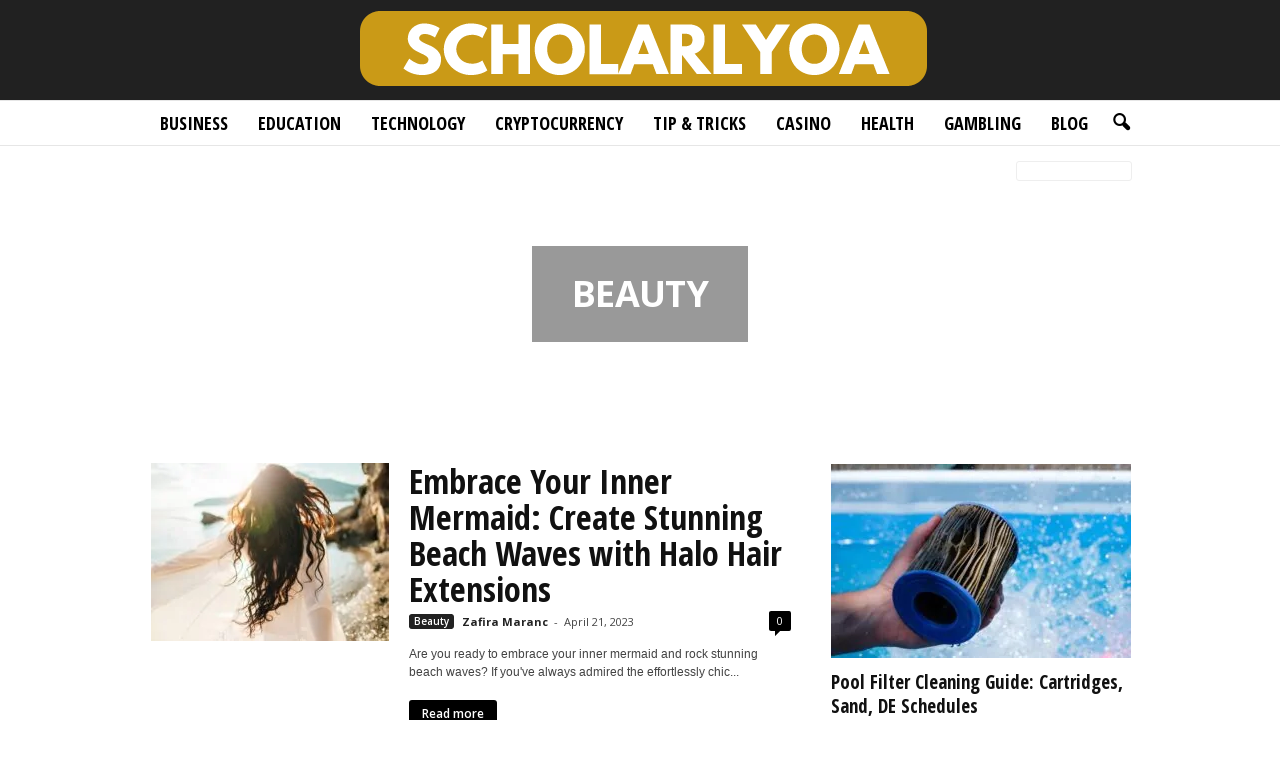

--- FILE ---
content_type: text/html; charset=UTF-8
request_url: https://scholarlyo.com/category/beauty/?filter_by=popular
body_size: 22017
content:
<!doctype html >
<!--[if IE 8]>    <html class="ie8" lang="en-US"> <![endif]-->
<!--[if IE 9]>    <html class="ie9" lang="en-US"> <![endif]-->
<!--[if gt IE 8]><!--> <html lang="en-US"> <!--<![endif]-->
<head>
    <title>Beauty Archives - Scholarly Open Access 2025</title>
    <meta charset="UTF-8" />
    <meta name="viewport" content="width=device-width, initial-scale=1.0">
    <link rel="pingback" href="https://scholarlyo.com/xmlrpc.php" />
    <meta name='robots' content='index, follow, max-image-preview:large, max-snippet:-1, max-video-preview:-1' />
<link rel="icon" type="image/png" href="https://scholarlyo.com/wp-content/uploads/2019/06/Fav-scholarlyoa.png">
	<!-- This site is optimized with the Yoast SEO plugin v26.8 - https://yoast.com/product/yoast-seo-wordpress/ -->
	<link rel="canonical" href="https://scholarlyo.com/category/beauty/" />
	<link rel="next" href="https://scholarlyo.com/category/beauty/page/2/" />
	<meta property="og:locale" content="en_US" />
	<meta property="og:type" content="article" />
	<meta property="og:title" content="Beauty Archives - Scholarly Open Access 2025" />
	<meta property="og:url" content="https://scholarlyo.com/category/beauty/" />
	<meta property="og:site_name" content="Scholarly Open Access 2025" />
	<meta name="twitter:card" content="summary_large_image" />
	<script type="application/ld+json" class="yoast-schema-graph">{"@context":"https://schema.org","@graph":[{"@type":"CollectionPage","@id":"https://scholarlyo.com/category/beauty/","url":"https://scholarlyo.com/category/beauty/","name":"Beauty Archives - Scholarly Open Access 2025","isPartOf":{"@id":"https://scholarlyo.com/#website"},"primaryImageOfPage":{"@id":"https://scholarlyo.com/category/beauty/#primaryimage"},"image":{"@id":"https://scholarlyo.com/category/beauty/#primaryimage"},"thumbnailUrl":"https://scholarlyo.com/wp-content/uploads/2023/04/Create-Stunning-Beach-Waves-with-Halo-Hair-Extensions.jpeg","breadcrumb":{"@id":"https://scholarlyo.com/category/beauty/#breadcrumb"},"inLanguage":"en-US"},{"@type":"ImageObject","inLanguage":"en-US","@id":"https://scholarlyo.com/category/beauty/#primaryimage","url":"https://scholarlyo.com/wp-content/uploads/2023/04/Create-Stunning-Beach-Waves-with-Halo-Hair-Extensions.jpeg","contentUrl":"https://scholarlyo.com/wp-content/uploads/2023/04/Create-Stunning-Beach-Waves-with-Halo-Hair-Extensions.jpeg","width":640,"height":360,"caption":"Source: instyle.com"},{"@type":"BreadcrumbList","@id":"https://scholarlyo.com/category/beauty/#breadcrumb","itemListElement":[{"@type":"ListItem","position":1,"name":"Home","item":"https://scholarlyo.com/"},{"@type":"ListItem","position":2,"name":"Beauty"}]},{"@type":"WebSite","@id":"https://scholarlyo.com/#website","url":"https://scholarlyo.com/","name":"Scholarly Open Access 2025","description":"","potentialAction":[{"@type":"SearchAction","target":{"@type":"EntryPoint","urlTemplate":"https://scholarlyo.com/?s={search_term_string}"},"query-input":{"@type":"PropertyValueSpecification","valueRequired":true,"valueName":"search_term_string"}}],"inLanguage":"en-US"}]}</script>
	<!-- / Yoast SEO plugin. -->


<link rel='dns-prefetch' href='//fonts.googleapis.com' />
<link href='https://fonts.gstatic.com' crossorigin rel='preconnect' />
<link rel="alternate" type="application/rss+xml" title="Scholarly Open Access 2025 &raquo; Feed" href="https://scholarlyo.com/feed/" />
<link rel="alternate" type="application/rss+xml" title="Scholarly Open Access 2025 &raquo; Beauty Category Feed" href="https://scholarlyo.com/category/beauty/feed/" />
<style type="text/css" media="all">
.wpautoterms-footer{background-color:#ffffff;text-align:center;}
.wpautoterms-footer a{color:#000000;font-family:Arial, sans-serif;font-size:14px;}
.wpautoterms-footer .separator{color:#cccccc;font-family:Arial, sans-serif;font-size:14px;}</style>
<style id='wp-img-auto-sizes-contain-inline-css' type='text/css'>
img:is([sizes=auto i],[sizes^="auto," i]){contain-intrinsic-size:3000px 1500px}
/*# sourceURL=wp-img-auto-sizes-contain-inline-css */
</style>
<style id='wp-emoji-styles-inline-css' type='text/css'>

	img.wp-smiley, img.emoji {
		display: inline !important;
		border: none !important;
		box-shadow: none !important;
		height: 1em !important;
		width: 1em !important;
		margin: 0 0.07em !important;
		vertical-align: -0.1em !important;
		background: none !important;
		padding: 0 !important;
	}
/*# sourceURL=wp-emoji-styles-inline-css */
</style>
<style id='classic-theme-styles-inline-css' type='text/css'>
/*! This file is auto-generated */
.wp-block-button__link{color:#fff;background-color:#32373c;border-radius:9999px;box-shadow:none;text-decoration:none;padding:calc(.667em + 2px) calc(1.333em + 2px);font-size:1.125em}.wp-block-file__button{background:#32373c;color:#fff;text-decoration:none}
/*# sourceURL=/wp-includes/css/classic-themes.min.css */
</style>
<link rel='stylesheet' id='wpautoterms_css-css' href='https://scholarlyo.com/wp-content/plugins/auto-terms-of-service-and-privacy-policy/css/wpautoterms.css?ver=6.9' type='text/css' media='all' />
<link rel='stylesheet' id='c4wp-public-css' href='https://scholarlyo.com/wp-content/plugins/wp-captcha//assets/css/c4wp-public.css?ver=6.9' type='text/css' media='all' />
<link rel='stylesheet' id='google-fonts-style-css' href='https://fonts.googleapis.com/css?family=Open+Sans+Condensed%3A400%2C700%7COpen+Sans%3A400%2C600%2C700%7CRoboto+Condensed%3A400%2C500%2C700&#038;display=swap&#038;ver=5.4.3.1' type='text/css' media='all' />
<link rel='stylesheet' id='td-theme-css' href='https://scholarlyo.com/wp-content/themes/Newsmag/style.css?ver=5.4.3.1' type='text/css' media='all' />
<style id='td-theme-inline-css' type='text/css'>
    
        /* custom css - generated by TagDiv Composer */
        @media (max-width: 767px) {
            .td-header-desktop-wrap {
                display: none;
            }
        }
        @media (min-width: 767px) {
            .td-header-mobile-wrap {
                display: none;
            }
        }
    
	
/*# sourceURL=td-theme-inline-css */
</style>
<link rel='stylesheet' id='td-legacy-framework-front-style-css' href='https://scholarlyo.com/wp-content/plugins/td-composer/legacy/Newsmag/assets/css/td_legacy_main.css?ver=e5fcc38395b0030bac3ad179898970d6x' type='text/css' media='all' />
<link rel='stylesheet' id='td-theme-demo-style-css' href='https://scholarlyo.com/wp-content/plugins/td-composer/legacy/Newsmag/includes/demos/scandal/demo_style.css?ver=5.4.3.1' type='text/css' media='all' />
<script type="text/javascript" src="https://scholarlyo.com/wp-includes/js/jquery/jquery.min.js?ver=3.7.1" id="jquery-core-js"></script>
<script type="text/javascript" src="https://scholarlyo.com/wp-includes/js/jquery/jquery-migrate.min.js?ver=3.4.1" id="jquery-migrate-js"></script>
<script type="text/javascript" src="https://scholarlyo.com/wp-includes/js/dist/dom-ready.min.js?ver=f77871ff7694fffea381" id="wp-dom-ready-js"></script>
<script type="text/javascript" src="https://scholarlyo.com/wp-content/plugins/auto-terms-of-service-and-privacy-policy/js/base.js?ver=3.0.4" id="wpautoterms_base-js"></script>
<script type="text/javascript" src="https://scholarlyo.com/wp-content/plugins/stop-user-enumeration/frontend/js/frontend.js?ver=1.7.7" id="stop-user-enumeration-js" defer="defer" data-wp-strategy="defer"></script>
<script type="text/javascript" src="https://scholarlyo.com/wp-content/plugins/wp-captcha//assets/js/c4wp-public.js?ver=6.9" id="c4wp-public-js"></script>
<link rel="https://api.w.org/" href="https://scholarlyo.com/wp-json/" /><link rel="alternate" title="JSON" type="application/json" href="https://scholarlyo.com/wp-json/wp/v2/categories/4155" /><link rel="EditURI" type="application/rsd+xml" title="RSD" href="https://scholarlyo.com/xmlrpc.php?rsd" />
<meta name="publicationmedia-verification" content="fe003ced-8005-4377-b8c0-bdbec081dbe8"><style type="text/css">.aawp .aawp-tb__row--highlight{background-color:#256aaf;}.aawp .aawp-tb__row--highlight{color:#256aaf;}.aawp .aawp-tb__row--highlight a{color:#256aaf;}</style><script>document.createElement( "picture" );if(!window.HTMLPictureElement && document.addEventListener) {window.addEventListener("DOMContentLoaded", function() {var s = document.createElement("script");s.src = "https://scholarlyo.com/wp-content/plugins/webp-express/js/picturefill.min.js";document.body.appendChild(s);});}</script>
<!-- JS generated by theme -->

<script type="text/javascript" id="td-generated-header-js">
    
    

	    var tdBlocksArray = []; //here we store all the items for the current page

	    // td_block class - each ajax block uses a object of this class for requests
	    function tdBlock() {
		    this.id = '';
		    this.block_type = 1; //block type id (1-234 etc)
		    this.atts = '';
		    this.td_column_number = '';
		    this.td_current_page = 1; //
		    this.post_count = 0; //from wp
		    this.found_posts = 0; //from wp
		    this.max_num_pages = 0; //from wp
		    this.td_filter_value = ''; //current live filter value
		    this.is_ajax_running = false;
		    this.td_user_action = ''; // load more or infinite loader (used by the animation)
		    this.header_color = '';
		    this.ajax_pagination_infinite_stop = ''; //show load more at page x
	    }

        // td_js_generator - mini detector
        ( function () {
            var htmlTag = document.getElementsByTagName("html")[0];

	        if ( navigator.userAgent.indexOf("MSIE 10.0") > -1 ) {
                htmlTag.className += ' ie10';
            }

            if ( !!navigator.userAgent.match(/Trident.*rv\:11\./) ) {
                htmlTag.className += ' ie11';
            }

	        if ( navigator.userAgent.indexOf("Edge") > -1 ) {
                htmlTag.className += ' ieEdge';
            }

            if ( /(iPad|iPhone|iPod)/g.test(navigator.userAgent) ) {
                htmlTag.className += ' td-md-is-ios';
            }

            var user_agent = navigator.userAgent.toLowerCase();
            if ( user_agent.indexOf("android") > -1 ) {
                htmlTag.className += ' td-md-is-android';
            }

            if ( -1 !== navigator.userAgent.indexOf('Mac OS X')  ) {
                htmlTag.className += ' td-md-is-os-x';
            }

            if ( /chrom(e|ium)/.test(navigator.userAgent.toLowerCase()) ) {
               htmlTag.className += ' td-md-is-chrome';
            }

            if ( -1 !== navigator.userAgent.indexOf('Firefox') ) {
                htmlTag.className += ' td-md-is-firefox';
            }

            if ( -1 !== navigator.userAgent.indexOf('Safari') && -1 === navigator.userAgent.indexOf('Chrome') ) {
                htmlTag.className += ' td-md-is-safari';
            }

            if( -1 !== navigator.userAgent.indexOf('IEMobile') ){
                htmlTag.className += ' td-md-is-iemobile';
            }

        })();

        var tdLocalCache = {};

        ( function () {
            "use strict";

            tdLocalCache = {
                data: {},
                remove: function (resource_id) {
                    delete tdLocalCache.data[resource_id];
                },
                exist: function (resource_id) {
                    return tdLocalCache.data.hasOwnProperty(resource_id) && tdLocalCache.data[resource_id] !== null;
                },
                get: function (resource_id) {
                    return tdLocalCache.data[resource_id];
                },
                set: function (resource_id, cachedData) {
                    tdLocalCache.remove(resource_id);
                    tdLocalCache.data[resource_id] = cachedData;
                }
            };
        })();

    
    
var td_viewport_interval_list=[{"limitBottom":767,"sidebarWidth":251},{"limitBottom":1023,"sidebarWidth":339}];
var tdc_is_installed="yes";
var td_ajax_url="https:\/\/scholarlyo.com\/wp-admin\/admin-ajax.php?td_theme_name=Newsmag&v=5.4.3.1";
var td_get_template_directory_uri="https:\/\/scholarlyo.com\/wp-content\/plugins\/td-composer\/legacy\/common";
var tds_snap_menu="";
var tds_logo_on_sticky="show_header_logo";
var tds_header_style="10";
var td_please_wait="Please wait...";
var td_email_user_pass_incorrect="User or password incorrect!";
var td_email_user_incorrect="Email or username incorrect!";
var td_email_incorrect="Email incorrect!";
var td_user_incorrect="Username incorrect!";
var td_email_user_empty="Email or username empty!";
var td_pass_empty="Pass empty!";
var td_pass_pattern_incorrect="Invalid Pass Pattern!";
var td_retype_pass_incorrect="Retyped Pass incorrect!";
var tds_more_articles_on_post_enable="";
var tds_more_articles_on_post_time_to_wait="";
var tds_more_articles_on_post_pages_distance_from_top=0;
var tds_captcha="";
var tds_theme_color_site_wide="#dd9933";
var tds_smart_sidebar="enabled";
var tdThemeName="Newsmag";
var tdThemeNameWl="Newsmag";
var td_magnific_popup_translation_tPrev="Previous (Left arrow key)";
var td_magnific_popup_translation_tNext="Next (Right arrow key)";
var td_magnific_popup_translation_tCounter="%curr% of %total%";
var td_magnific_popup_translation_ajax_tError="The content from %url% could not be loaded.";
var td_magnific_popup_translation_image_tError="The image #%curr% could not be loaded.";
var tdBlockNonce="a41000fac1";
var tdMobileMenu="enabled";
var tdMobileSearch="enabled";
var tdDateNamesI18n={"month_names":["January","February","March","April","May","June","July","August","September","October","November","December"],"month_names_short":["Jan","Feb","Mar","Apr","May","Jun","Jul","Aug","Sep","Oct","Nov","Dec"],"day_names":["Sunday","Monday","Tuesday","Wednesday","Thursday","Friday","Saturday"],"day_names_short":["Sun","Mon","Tue","Wed","Thu","Fri","Sat"]};
var td_deploy_mode="deploy";
var td_ad_background_click_link="";
var td_ad_background_click_target="";
</script>


<!-- Header style compiled by theme -->

<style>
/* custom css - generated by TagDiv Composer */
    

body {
	background-color:#ffffff;
}
/* custom css - generated by TagDiv Composer */
.td-header-border:before,
    .td-trending-now-title,
    .td_block_mega_menu .td_mega_menu_sub_cats .cur-sub-cat,
    .td-post-category:hover,
    .td-header-style-2 .td-header-sp-logo,
    .td-next-prev-wrap a:hover i,
    .page-nav .current,
    .widget_calendar tfoot a:hover,
    .td-footer-container .widget_search .wpb_button:hover,
    .td-scroll-up-visible,
    .dropcap,
    .td-category a,
    input[type="submit"]:hover,
    .td-post-small-box a:hover,
    .td-404-sub-sub-title a:hover,
    .td-rating-bar-wrap div,
    .td_top_authors .td-active .td-author-post-count,
    .td_top_authors .td-active .td-author-comments-count,
    .td_smart_list_3 .td-sml3-top-controls i:hover,
    .td_smart_list_3 .td-sml3-bottom-controls i:hover,
    .td_wrapper_video_playlist .td_video_controls_playlist_wrapper,
    .td-read-more a:hover,
    .td-login-wrap .btn,
    .td_display_err,
    .td-header-style-6 .td-top-menu-full,
    #bbpress-forums button:hover,
    #bbpress-forums .bbp-pagination .current,
    .bbp_widget_login .button:hover,
    .header-search-wrap .td-drop-down-search .btn:hover,
    .td-post-text-content .more-link-wrap:hover a,
    #buddypress div.item-list-tabs ul li > a span,
    #buddypress div.item-list-tabs ul li > a:hover span,
    #buddypress input[type=submit]:hover,
    #buddypress a.button:hover span,
    #buddypress div.item-list-tabs ul li.selected a span,
    #buddypress div.item-list-tabs ul li.current a span,
    #buddypress input[type=submit]:focus,
    .td-grid-style-3 .td-big-grid-post .td-module-thumb a:last-child:before,
    .td-grid-style-4 .td-big-grid-post .td-module-thumb a:last-child:before,
    .td-grid-style-5 .td-big-grid-post .td-module-thumb:after,
    .td_category_template_2 .td-category-siblings .td-category a:hover,
    .td-weather-week:before,
    .td-weather-information:before,
     .td_3D_btn,
    .td_shadow_btn,
    .td_default_btn,
    .td_square_btn, 
    .td_outlined_btn:hover {
        background-color: #dd9933;
    }

    @media (max-width: 767px) {
        .td-category a.td-current-sub-category {
            background-color: #dd9933;
        }
    }

    .woocommerce .onsale,
    .woocommerce .woocommerce a.button:hover,
    .woocommerce-page .woocommerce .button:hover,
    .single-product .product .summary .cart .button:hover,
    .woocommerce .woocommerce .product a.button:hover,
    .woocommerce .product a.button:hover,
    .woocommerce .product #respond input#submit:hover,
    .woocommerce .checkout input#place_order:hover,
    .woocommerce .woocommerce.widget .button:hover,
    .woocommerce .woocommerce-message .button:hover,
    .woocommerce .woocommerce-error .button:hover,
    .woocommerce .woocommerce-info .button:hover,
    .woocommerce.widget .ui-slider .ui-slider-handle,
    .vc_btn-black:hover,
	.wpb_btn-black:hover,
	.item-list-tabs .feed:hover a,
	.td-smart-list-button:hover {
    	background-color: #dd9933;
    }

    .td-header-sp-top-menu .top-header-menu > .current-menu-item > a,
    .td-header-sp-top-menu .top-header-menu > .current-menu-ancestor > a,
    .td-header-sp-top-menu .top-header-menu > .current-category-ancestor > a,
    .td-header-sp-top-menu .top-header-menu > li > a:hover,
    .td-header-sp-top-menu .top-header-menu > .sfHover > a,
    .top-header-menu ul .current-menu-item > a,
    .top-header-menu ul .current-menu-ancestor > a,
    .top-header-menu ul .current-category-ancestor > a,
    .top-header-menu ul li > a:hover,
    .top-header-menu ul .sfHover > a,
    .sf-menu ul .td-menu-item > a:hover,
    .sf-menu ul .sfHover > a,
    .sf-menu ul .current-menu-ancestor > a,
    .sf-menu ul .current-category-ancestor > a,
    .sf-menu ul .current-menu-item > a,
    .td_module_wrap:hover .entry-title a,
    .td_mod_mega_menu:hover .entry-title a,
    .footer-email-wrap a,
    .widget a:hover,
    .td-footer-container .widget_calendar #today,
    .td-category-pulldown-filter a.td-pulldown-category-filter-link:hover,
    .td-load-more-wrap a:hover,
    .td-post-next-prev-content a:hover,
    .td-author-name a:hover,
    .td-author-url a:hover,
    .td_mod_related_posts:hover .entry-title a,
    .td-search-query,
    .header-search-wrap .td-drop-down-search .result-msg a:hover,
    .td_top_authors .td-active .td-authors-name a,
    .post blockquote p,
    .td-post-content blockquote p,
    .page blockquote p,
    .comment-list cite a:hover,
    .comment-list cite:hover,
    .comment-list .comment-reply-link:hover,
    a,
    .white-menu #td-header-menu .sf-menu > li > a:hover,
    .white-menu #td-header-menu .sf-menu > .current-menu-ancestor > a,
    .white-menu #td-header-menu .sf-menu > .current-menu-item > a,
    .td_quote_on_blocks,
    #bbpress-forums .bbp-forum-freshness a:hover,
    #bbpress-forums .bbp-topic-freshness a:hover,
    #bbpress-forums .bbp-forums-list li a:hover,
    #bbpress-forums .bbp-forum-title:hover,
    #bbpress-forums .bbp-topic-permalink:hover,
    #bbpress-forums .bbp-topic-started-by a:hover,
    #bbpress-forums .bbp-topic-started-in a:hover,
    #bbpress-forums .bbp-body .super-sticky li.bbp-topic-title .bbp-topic-permalink,
    #bbpress-forums .bbp-body .sticky li.bbp-topic-title .bbp-topic-permalink,
    #bbpress-forums #subscription-toggle a:hover,
    #bbpress-forums #favorite-toggle a:hover,
    .woocommerce-account .woocommerce-MyAccount-navigation a:hover,
    .widget_display_replies .bbp-author-name,
    .widget_display_topics .bbp-author-name,
    .archive .widget_archive .current,
    .archive .widget_archive .current a,
    .td-subcategory-header .td-category-siblings .td-subcat-dropdown a.td-current-sub-category,
    .td-subcategory-header .td-category-siblings .td-subcat-dropdown a:hover,
    .td-pulldown-filter-display-option:hover,
    .td-pulldown-filter-display-option .td-pulldown-filter-link:hover,
    .td_normal_slide .td-wrapper-pulldown-filter .td-pulldown-filter-list a:hover,
    #buddypress ul.item-list li div.item-title a:hover,
    .td_block_13 .td-pulldown-filter-list a:hover,
    .td_smart_list_8 .td-smart-list-dropdown-wrap .td-smart-list-button:hover,
    .td_smart_list_8 .td-smart-list-dropdown-wrap .td-smart-list-button:hover i,
    .td-sub-footer-container a:hover,
    .td-instagram-user a,
    .td_outlined_btn,
    body .td_block_list_menu li.current-menu-item > a,
    body .td_block_list_menu li.current-menu-ancestor > a,
    body .td_block_list_menu li.current-category-ancestor > a{
        color: #dd9933;
    }

    .td-mega-menu .wpb_content_element li a:hover,
    .td_login_tab_focus {
        color: #dd9933 !important;
    }

    .td-next-prev-wrap a:hover i,
    .page-nav .current,
    .widget_tag_cloud a:hover,
    .post .td_quote_box,
    .page .td_quote_box,
    .td-login-panel-title,
    #bbpress-forums .bbp-pagination .current,
    .td_category_template_2 .td-category-siblings .td-category a:hover,
    .page-template-page-pagebuilder-latest .td-instagram-user,
     .td_outlined_btn {
        border-color: #dd9933;
    }

    .td_wrapper_video_playlist .td_video_currently_playing:after,
    .item-list-tabs .feed:hover {
        border-color: #dd9933 !important;
    }


    
    .td-pb-row [class*="td-pb-span"],
    .td-pb-border-top,
    .page-template-page-title-sidebar-php .td-page-content > .wpb_row:first-child,
    .td-post-sharing,
    .td-post-content,
    .td-post-next-prev,
    .author-box-wrap,
    .td-comments-title-wrap,
    .comment-list,
    .comment-respond,
    .td-post-template-5 header,
    .td-container,
    .wpb_content_element,
    .wpb_column,
    .wpb_row,
    .white-menu .td-header-container .td-header-main-menu,
    .td-post-template-1 .td-post-content,
    .td-post-template-4 .td-post-sharing-top,
    .td-header-style-6 .td-header-header .td-make-full,
    #disqus_thread,
    .page-template-page-pagebuilder-title-php .td-page-content > .wpb_row:first-child,
    .td-footer-container:before {
        border-color: rgba(255,255,255,0.01);
    }
    .td-top-border {
        border-color: rgba(255,255,255,0.01) !important;
    }
    .td-container-border:after,
    .td-next-prev-separator,
    .td-container .td-pb-row .wpb_column:before,
    .td-container-border:before,
    .td-main-content:before,
    .td-main-sidebar:before,
    .td-pb-row .td-pb-span4:nth-of-type(3):after,
    .td-pb-row .td-pb-span4:nth-last-of-type(3):after {
    	background-color: rgba(255,255,255,0.01);
    }
    @media (max-width: 767px) {
    	.white-menu .td-header-main-menu {
      		border-color: rgba(255,255,255,0.01);
      	}
    }



    
    .td-header-top-menu,
    .td-header-wrap .td-top-menu-full {
        background-color: #ffe228;
    }

    .td-header-style-1 .td-header-top-menu,
    .td-header-style-2 .td-top-bar-container,
    .td-header-style-7 .td-header-top-menu {
        padding: 0 12px;
        top: 0;
    }

    
    .td-header-sp-top-menu .top-header-menu > li > a,
    .td-header-sp-top-menu .td_data_time,
    .td-subscription-active .td-header-sp-top-menu .tds_menu_login .tdw-wml-user,
    .td-header-sp-top-menu .td-weather-top-widget {
        color: #000000;
    }

    
    .top-header-menu ul li a,
    .td-header-sp-top-menu .tds_menu_login .tdw-wml-menu-header,
    .td-header-sp-top-menu .tds_menu_login .tdw-wml-menu-content a,
    .td-header-sp-top-menu .tds_menu_login .tdw-wml-menu-footer a{
        color: #000000;
    }

    
    .td-header-sp-top-widget .td-social-icon-wrap i {
        color: #000000;
    }

    
    .td-header-main-menu {
        background-color: #ffffff;
    }

    
    .sf-menu > li > a,
    .header-search-wrap .td-icon-search,
    #td-top-mobile-toggle i {
        color: #000000;
    }

    
    .td-header-row.td-header-header {
        background-color: #212121;
    }

    .td-header-style-1 .td-header-top-menu {
        padding: 0 12px;
    	top: 0;
    }

    @media (min-width: 1024px) {
    	.td-header-style-1 .td-header-header {
      		padding: 0 6px;
      	}
    }

    .td-header-style-6 .td-header-header .td-make-full {
    	border-bottom: 0;
    }


    @media (max-height: 768px) {
        .td-header-style-6 .td-header-sp-rec {
            margin-right: 7px;
        }
        .td-header-style-6 .td-header-sp-logo {
        	margin-left: 7px;
    	}
    }

    
    @media (max-width: 767px) {
        body .td-header-wrap .td-header-main-menu {
            background-color: #000000;
        }
    }

    
    .td-menu-background:before,
    .td-search-background:before {
        background: rgba(255,255,255,0.8);
        background: -moz-linear-gradient(top, rgba(255,255,255,0.8) 0%, rgba(255,255,255,0.8) 100%);
        background: -webkit-gradient(left top, left bottom, color-stop(0%, rgba(255,255,255,0.8)), color-stop(100%, rgba(255,255,255,0.8)));
        background: -webkit-linear-gradient(top, rgba(255,255,255,0.8) 0%, rgba(255,255,255,0.8) 100%);
        background: -o-linear-gradient(top, rgba(255,255,255,0.8) 0%, @mobileu_gradient_two_mob 100%);
        background: -ms-linear-gradient(top, rgba(255,255,255,0.8) 0%, rgba(255,255,255,0.8) 100%);
        background: linear-gradient(to bottom, rgba(255,255,255,0.8) 0%, rgba(255,255,255,0.8) 100%);
        filter: progid:DXImageTransform.Microsoft.gradient( startColorstr='rgba(255,255,255,0.8)', endColorstr='rgba(255,255,255,0.8)', GradientType=0 );
    }

    
    .td-mobile-content li a,
    .td-mobile-content .td-icon-menu-right,
    .td-mobile-content .sub-menu .td-icon-menu-right,
    #td-mobile-nav .td-menu-login-section a,
    #td-mobile-nav .td-menu-logout a,
    #td-mobile-nav .td-menu-socials-wrap .td-icon-font,
    .td-mobile-close .td-icon-close-mobile,
    #td-mobile-nav .td-register-section,
    #td-mobile-nav .td-register-section .td-login-input,
    #td-mobile-nav label,
    #td-mobile-nav .td-register-section i,
    #td-mobile-nav .td-register-section a,
    #td-mobile-nav .td_display_err {
        color: #000000;
    }

    #td-mobile-nav .td-menu-login-section .td-menu-login span {
        background-color: #000000;
    }

    #td-mobile-nav .td-register-section .td-login-input {
        border-bottom-color: #000000 !important;
    }

    
    .td-mobile-content .current-menu-item > a,
    .td-mobile-content .current-menu-ancestor > a,
    .td-mobile-content .current-category-ancestor > a,
    #td-mobile-nav .td-menu-login-section a:hover,
    #td-mobile-nav .td-register-section a:hover,
    #td-mobile-nav .td-menu-socials-wrap a:hover i {
        color: #00a2ff;
    }

    
    #td-mobile-nav .td-register-section .td-login-button {
        color: #3f3f3f;
    }


    
    .td-header-text-logo .td-logo-text-container .td-logo-text {
        color: #00a2ff;
    }

    
    .td-header-text-logo .td-logo-text-container .td-tagline-text {
        color: #00a2ff;
    }

    
    .td-footer-container,
    .td-footer-container .td_module_mx3 .meta-info,
    .td-footer-container .td_module_14 .meta-info,
    .td-footer-container .td_module_mx1 .td-block14-border {
        background-color: #000000;
    }
    .td-footer-container .widget_calendar #today {
    	background-color: transparent;
    }

    
    .td-sub-footer-container {
        background-color: #ffe228;
    }
    .td-sub-footer-container:after {
        background-color: transparent;
    }
    .td-sub-footer-container:before {
        background-color: transparent;
    }
    .td-footer-container.td-container {
        border-bottom-width: 0;
    }

    
    .td-sub-footer-container,
    .td-sub-footer-container a {
        color: #000000;
    }
    .td-sub-footer-container li a:before {
        background-color: #000000;
    }

    
    .td-subfooter-menu li a:hover {
        color: rgba(0,0,0,0.7);
    }

    
    .td-post-content,
    .td-post-content p {
    	color: #000000;
    }
    
    .sf-menu > .td-menu-item > a {
        font-family:"Open Sans Condensed";
	font-size:18px;
	
    }
    
    .sf-menu ul .td-menu-item a {
        font-family:"Open Sans Condensed";
	font-size:16px;
	
    }
    
    .td_mod_mega_menu .item-details a {
        font-family:"Open Sans Condensed";
	font-size:18px;
	
    }
    
    .td_mega_menu_sub_cats .block-mega-child-cats a {
        font-family:"Open Sans Condensed";
	font-size:14px;
	
    }   
     
    .td-mobile-content .td-mobile-main-menu > li > a {
        font-family:"Open Sans Condensed";
	
    }

	
    .td-mobile-content .sub-menu a {
        font-family:"Open Sans Condensed";
	
    }

	
	.td_module_wrap .entry-title,
	.td-theme-slider .td-module-title,
	.page .td-post-template-6 .td-post-header h1 {
		font-family:"Open Sans Condensed";
	
	}

	
    .td_module_6 .td-module-title {
    	font-size:18px;
	line-height:20px;
	
    }
    
    .td_module_11 .td-module-title {
    	font-size:34px;
	line-height:36px;
	
    }
    
    .block-title > span,
    .block-title > a,
    .widgettitle,
    .td-trending-now-title,
    .wpb_tabs li a,
    .vc_tta-container .vc_tta-color-grey.vc_tta-tabs-position-top.vc_tta-style-classic .vc_tta-tabs-container .vc_tta-tab > a,
    .td-related-title .td-related-left,
    .td-related-title .td-related-right,
    .category .entry-title span,
    .td-author-counters span,
    .woocommerce-tabs h2,
    .woocommerce .product .products h2:not(.woocommerce-loop-product__title) {
        font-family:"Open Sans Condensed";
	font-size:18px;
	font-weight:bold;
	text-transform:uppercase;
	
    }
    
    .td-big-grid-post .entry-title {
        font-family:"Open Sans Condensed";
	
    }
    
    .td_block_big_grid .td-big-thumb .entry-title,
    .td_block_big_grid_2 .td-big-thumb .entry-title,
    .td_block_big_grid_3 .td-big-thumb .entry-title,
    .td_block_big_grid_4 .td-big-thumb .entry-title,
    .td_block_big_grid_5 .td-big-thumb .entry-title,
    .td_block_big_grid_6 .td-big-thumb .entry-title,
    .td_block_big_grid_7 .td-big-thumb .entry-title {
        font-size:36px;
	line-height:38px;
	
    }
    
    .td_block_big_grid .td-small-thumb .entry-title,
    .td_block_big_grid_2 .td-small-thumb .entry-title,
    .td_block_big_grid_3 .td-small-thumb .entry-title,
    .td_block_big_grid_4 .td-small-thumb .entry-title,
    .td_block_big_grid_5 .td-small-thumb .entry-title,
    .td_block_big_grid_6 .td-small-thumb .entry-title,
    .td_block_big_grid_7 .td-small-thumb .entry-title {
        font-size:24px;
	line-height:26px;
	
    }
    
	.post header .entry-title {
		font-family:"Open Sans Condensed";
	
	}

	
    .post .td-post-next-prev-content a {
        font-family:"Open Sans Condensed";
	font-size:18px;
	line-height:22px;
	
    }
    
    .post .author-box-wrap .td-author-name a {
        font-family:"Open Sans Condensed";
	
    }
    
    .td_block_related_posts .entry-title {
        font-family:"Open Sans Condensed";
	font-size:18px;
	line-height:22px;
	
    }
    
	.td-sub-footer-copy {
		font-weight:bold;
	text-transform:uppercase;
	
	}
	
	.td-sub-footer-menu ul li a {
		font-weight:bold;
	text-transform:uppercase;
	
	}



    
    .widget_archive a,
    .widget_calendar,
    .widget_categories a,
    .widget_nav_menu a,
    .widget_meta a,
    .widget_pages a,
    .widget_recent_comments a,
    .widget_recent_entries a,
    .widget_text .textwidget,
    .widget_tag_cloud a,
    .widget_search input,
    .woocommerce .product-categories a,
    .widget_display_forums a,
    .widget_display_replies a,
    .widget_display_topics a,
    .widget_display_views a,
    .widget_display_stats
     {
    	font-family:"Open Sans Condensed";
	font-size:16px;
	line-height:20px;
	
    }

    
    .td-block-color-style-3 .td_module_wrap:hover .entry-title a,
    body .td-block-color-style-3 .td-pulldown-filter-display-option:hover,
    body .td-block-color-style-3 .td-pulldown-filter-display-option .td-pulldown-filter-link:hover,
    body .td-block-color-style-3 .td_ajax_load_more:hover,
    body .td-block-color-style-3 .td_ajax_load_more:hover i {
        color: #000000 !important;
     }
    .td-block-color-style-3 .td-next-prev-wrap a:hover i {
        background-color: #000000 !important;
        border-color: #000000 !important;
    }
    .td-block-color-style-3 .td-next-prev-wrap a:hover i {
	  color: #ffffff !important;
	}



/* Style generated by theme for demo: scandal */

.td-scandal .td-header-style-10 .sf-menu > li > a,
	.td-scandal .td-scandal-instagram .td-instagram-button:hover {
	  color: #dd9933 !important;
	}


	.td-scandal .td-grid-style-2 .td-big-grid-meta,
	.td-scandal .td-scandal-videos,
	.td-scandal .td-scandal-videos .td_video_playlist_title,
	.td-scandal .td-scandal-instagram,
	.td-scandal .td_module_11 .td-read-more:hover a,
	.td-scandal .td-post-template-4 header {
      background-color: #dd9933 !important;
    }
    
    
	
	.td-scandal .td-header-style-10 .sf-menu > li > a {
	    color: #000000 !important;
	}
</style>

<script async src="https://pagead2.googlesyndication.com/pagead/js/adsbygoogle.js?client=ca-pub-7681034087578164"
     crossorigin="anonymous"></script>



<script type="application/ld+json">
    {
        "@context": "https://schema.org",
        "@type": "BreadcrumbList",
        "itemListElement": [
            {
                "@type": "ListItem",
                "position": 1,
                "item": {
                    "@type": "WebSite",
                    "@id": "https://scholarlyo.com/",
                    "name": "Home"
                }
            },
            {
                "@type": "ListItem",
                "position": 2,
                    "item": {
                    "@type": "WebPage",
                    "@id": "https://scholarlyo.com/category/beauty/",
                    "name": "Beauty"
                }
            }    
        ]
    }
</script>
	<style id="tdw-css-placeholder">/* custom css - generated by TagDiv Composer */
</style><style id='global-styles-inline-css' type='text/css'>
:root{--wp--preset--aspect-ratio--square: 1;--wp--preset--aspect-ratio--4-3: 4/3;--wp--preset--aspect-ratio--3-4: 3/4;--wp--preset--aspect-ratio--3-2: 3/2;--wp--preset--aspect-ratio--2-3: 2/3;--wp--preset--aspect-ratio--16-9: 16/9;--wp--preset--aspect-ratio--9-16: 9/16;--wp--preset--color--black: #000000;--wp--preset--color--cyan-bluish-gray: #abb8c3;--wp--preset--color--white: #ffffff;--wp--preset--color--pale-pink: #f78da7;--wp--preset--color--vivid-red: #cf2e2e;--wp--preset--color--luminous-vivid-orange: #ff6900;--wp--preset--color--luminous-vivid-amber: #fcb900;--wp--preset--color--light-green-cyan: #7bdcb5;--wp--preset--color--vivid-green-cyan: #00d084;--wp--preset--color--pale-cyan-blue: #8ed1fc;--wp--preset--color--vivid-cyan-blue: #0693e3;--wp--preset--color--vivid-purple: #9b51e0;--wp--preset--gradient--vivid-cyan-blue-to-vivid-purple: linear-gradient(135deg,rgb(6,147,227) 0%,rgb(155,81,224) 100%);--wp--preset--gradient--light-green-cyan-to-vivid-green-cyan: linear-gradient(135deg,rgb(122,220,180) 0%,rgb(0,208,130) 100%);--wp--preset--gradient--luminous-vivid-amber-to-luminous-vivid-orange: linear-gradient(135deg,rgb(252,185,0) 0%,rgb(255,105,0) 100%);--wp--preset--gradient--luminous-vivid-orange-to-vivid-red: linear-gradient(135deg,rgb(255,105,0) 0%,rgb(207,46,46) 100%);--wp--preset--gradient--very-light-gray-to-cyan-bluish-gray: linear-gradient(135deg,rgb(238,238,238) 0%,rgb(169,184,195) 100%);--wp--preset--gradient--cool-to-warm-spectrum: linear-gradient(135deg,rgb(74,234,220) 0%,rgb(151,120,209) 20%,rgb(207,42,186) 40%,rgb(238,44,130) 60%,rgb(251,105,98) 80%,rgb(254,248,76) 100%);--wp--preset--gradient--blush-light-purple: linear-gradient(135deg,rgb(255,206,236) 0%,rgb(152,150,240) 100%);--wp--preset--gradient--blush-bordeaux: linear-gradient(135deg,rgb(254,205,165) 0%,rgb(254,45,45) 50%,rgb(107,0,62) 100%);--wp--preset--gradient--luminous-dusk: linear-gradient(135deg,rgb(255,203,112) 0%,rgb(199,81,192) 50%,rgb(65,88,208) 100%);--wp--preset--gradient--pale-ocean: linear-gradient(135deg,rgb(255,245,203) 0%,rgb(182,227,212) 50%,rgb(51,167,181) 100%);--wp--preset--gradient--electric-grass: linear-gradient(135deg,rgb(202,248,128) 0%,rgb(113,206,126) 100%);--wp--preset--gradient--midnight: linear-gradient(135deg,rgb(2,3,129) 0%,rgb(40,116,252) 100%);--wp--preset--font-size--small: 10px;--wp--preset--font-size--medium: 20px;--wp--preset--font-size--large: 30px;--wp--preset--font-size--x-large: 42px;--wp--preset--font-size--regular: 14px;--wp--preset--font-size--larger: 48px;--wp--preset--spacing--20: 0.44rem;--wp--preset--spacing--30: 0.67rem;--wp--preset--spacing--40: 1rem;--wp--preset--spacing--50: 1.5rem;--wp--preset--spacing--60: 2.25rem;--wp--preset--spacing--70: 3.38rem;--wp--preset--spacing--80: 5.06rem;--wp--preset--shadow--natural: 6px 6px 9px rgba(0, 0, 0, 0.2);--wp--preset--shadow--deep: 12px 12px 50px rgba(0, 0, 0, 0.4);--wp--preset--shadow--sharp: 6px 6px 0px rgba(0, 0, 0, 0.2);--wp--preset--shadow--outlined: 6px 6px 0px -3px rgb(255, 255, 255), 6px 6px rgb(0, 0, 0);--wp--preset--shadow--crisp: 6px 6px 0px rgb(0, 0, 0);}:where(.is-layout-flex){gap: 0.5em;}:where(.is-layout-grid){gap: 0.5em;}body .is-layout-flex{display: flex;}.is-layout-flex{flex-wrap: wrap;align-items: center;}.is-layout-flex > :is(*, div){margin: 0;}body .is-layout-grid{display: grid;}.is-layout-grid > :is(*, div){margin: 0;}:where(.wp-block-columns.is-layout-flex){gap: 2em;}:where(.wp-block-columns.is-layout-grid){gap: 2em;}:where(.wp-block-post-template.is-layout-flex){gap: 1.25em;}:where(.wp-block-post-template.is-layout-grid){gap: 1.25em;}.has-black-color{color: var(--wp--preset--color--black) !important;}.has-cyan-bluish-gray-color{color: var(--wp--preset--color--cyan-bluish-gray) !important;}.has-white-color{color: var(--wp--preset--color--white) !important;}.has-pale-pink-color{color: var(--wp--preset--color--pale-pink) !important;}.has-vivid-red-color{color: var(--wp--preset--color--vivid-red) !important;}.has-luminous-vivid-orange-color{color: var(--wp--preset--color--luminous-vivid-orange) !important;}.has-luminous-vivid-amber-color{color: var(--wp--preset--color--luminous-vivid-amber) !important;}.has-light-green-cyan-color{color: var(--wp--preset--color--light-green-cyan) !important;}.has-vivid-green-cyan-color{color: var(--wp--preset--color--vivid-green-cyan) !important;}.has-pale-cyan-blue-color{color: var(--wp--preset--color--pale-cyan-blue) !important;}.has-vivid-cyan-blue-color{color: var(--wp--preset--color--vivid-cyan-blue) !important;}.has-vivid-purple-color{color: var(--wp--preset--color--vivid-purple) !important;}.has-black-background-color{background-color: var(--wp--preset--color--black) !important;}.has-cyan-bluish-gray-background-color{background-color: var(--wp--preset--color--cyan-bluish-gray) !important;}.has-white-background-color{background-color: var(--wp--preset--color--white) !important;}.has-pale-pink-background-color{background-color: var(--wp--preset--color--pale-pink) !important;}.has-vivid-red-background-color{background-color: var(--wp--preset--color--vivid-red) !important;}.has-luminous-vivid-orange-background-color{background-color: var(--wp--preset--color--luminous-vivid-orange) !important;}.has-luminous-vivid-amber-background-color{background-color: var(--wp--preset--color--luminous-vivid-amber) !important;}.has-light-green-cyan-background-color{background-color: var(--wp--preset--color--light-green-cyan) !important;}.has-vivid-green-cyan-background-color{background-color: var(--wp--preset--color--vivid-green-cyan) !important;}.has-pale-cyan-blue-background-color{background-color: var(--wp--preset--color--pale-cyan-blue) !important;}.has-vivid-cyan-blue-background-color{background-color: var(--wp--preset--color--vivid-cyan-blue) !important;}.has-vivid-purple-background-color{background-color: var(--wp--preset--color--vivid-purple) !important;}.has-black-border-color{border-color: var(--wp--preset--color--black) !important;}.has-cyan-bluish-gray-border-color{border-color: var(--wp--preset--color--cyan-bluish-gray) !important;}.has-white-border-color{border-color: var(--wp--preset--color--white) !important;}.has-pale-pink-border-color{border-color: var(--wp--preset--color--pale-pink) !important;}.has-vivid-red-border-color{border-color: var(--wp--preset--color--vivid-red) !important;}.has-luminous-vivid-orange-border-color{border-color: var(--wp--preset--color--luminous-vivid-orange) !important;}.has-luminous-vivid-amber-border-color{border-color: var(--wp--preset--color--luminous-vivid-amber) !important;}.has-light-green-cyan-border-color{border-color: var(--wp--preset--color--light-green-cyan) !important;}.has-vivid-green-cyan-border-color{border-color: var(--wp--preset--color--vivid-green-cyan) !important;}.has-pale-cyan-blue-border-color{border-color: var(--wp--preset--color--pale-cyan-blue) !important;}.has-vivid-cyan-blue-border-color{border-color: var(--wp--preset--color--vivid-cyan-blue) !important;}.has-vivid-purple-border-color{border-color: var(--wp--preset--color--vivid-purple) !important;}.has-vivid-cyan-blue-to-vivid-purple-gradient-background{background: var(--wp--preset--gradient--vivid-cyan-blue-to-vivid-purple) !important;}.has-light-green-cyan-to-vivid-green-cyan-gradient-background{background: var(--wp--preset--gradient--light-green-cyan-to-vivid-green-cyan) !important;}.has-luminous-vivid-amber-to-luminous-vivid-orange-gradient-background{background: var(--wp--preset--gradient--luminous-vivid-amber-to-luminous-vivid-orange) !important;}.has-luminous-vivid-orange-to-vivid-red-gradient-background{background: var(--wp--preset--gradient--luminous-vivid-orange-to-vivid-red) !important;}.has-very-light-gray-to-cyan-bluish-gray-gradient-background{background: var(--wp--preset--gradient--very-light-gray-to-cyan-bluish-gray) !important;}.has-cool-to-warm-spectrum-gradient-background{background: var(--wp--preset--gradient--cool-to-warm-spectrum) !important;}.has-blush-light-purple-gradient-background{background: var(--wp--preset--gradient--blush-light-purple) !important;}.has-blush-bordeaux-gradient-background{background: var(--wp--preset--gradient--blush-bordeaux) !important;}.has-luminous-dusk-gradient-background{background: var(--wp--preset--gradient--luminous-dusk) !important;}.has-pale-ocean-gradient-background{background: var(--wp--preset--gradient--pale-ocean) !important;}.has-electric-grass-gradient-background{background: var(--wp--preset--gradient--electric-grass) !important;}.has-midnight-gradient-background{background: var(--wp--preset--gradient--midnight) !important;}.has-small-font-size{font-size: var(--wp--preset--font-size--small) !important;}.has-medium-font-size{font-size: var(--wp--preset--font-size--medium) !important;}.has-large-font-size{font-size: var(--wp--preset--font-size--large) !important;}.has-x-large-font-size{font-size: var(--wp--preset--font-size--x-large) !important;}
/*# sourceURL=global-styles-inline-css */
</style>
</head>

<body class="archive category category-beauty category-4155 wp-theme-Newsmag aawp-custom global-block-template-1 td-scandal white-menu td_category_template_6 td_category_top_posts_style_disable td-boxed-layout" itemscope="itemscope" itemtype="https://schema.org/WebPage">

        <div class="td-scroll-up  td-hide-scroll-up-on-mob"  style="display:none;"><i class="td-icon-menu-up"></i></div>

    
    <div class="td-menu-background"></div>
<div id="td-mobile-nav">
    <div class="td-mobile-container">
        <!-- mobile menu top section -->
        <div class="td-menu-socials-wrap">
            <!-- socials -->
            <div class="td-menu-socials">
                
        <span class="td-social-icon-wrap">
            <a target="_blank" href="#" title="Facebook">
                <i class="td-icon-font td-icon-facebook"></i>
                <span style="display: none">Facebook</span>
            </a>
        </span>
        <span class="td-social-icon-wrap">
            <a target="_blank" href="#" title="Instagram">
                <i class="td-icon-font td-icon-instagram"></i>
                <span style="display: none">Instagram</span>
            </a>
        </span>
        <span class="td-social-icon-wrap">
            <a target="_blank" href="#" title="Twitter">
                <i class="td-icon-font td-icon-twitter"></i>
                <span style="display: none">Twitter</span>
            </a>
        </span>
        <span class="td-social-icon-wrap">
            <a target="_blank" href="#" title="Vimeo">
                <i class="td-icon-font td-icon-vimeo"></i>
                <span style="display: none">Vimeo</span>
            </a>
        </span>
        <span class="td-social-icon-wrap">
            <a target="_blank" href="#" title="Youtube">
                <i class="td-icon-font td-icon-youtube"></i>
                <span style="display: none">Youtube</span>
            </a>
        </span>            </div>
            <!-- close button -->
            <div class="td-mobile-close">
                <span><i class="td-icon-close-mobile"></i></span>
            </div>
        </div>

        <!-- login section -->
        
        <!-- menu section -->
        <div class="td-mobile-content">
            <div class="menu-primary-menu-container"><ul id="menu-primary-menu" class="td-mobile-main-menu"><li id="menu-item-42899" class="menu-item menu-item-type-taxonomy menu-item-object-category menu-item-first menu-item-42899"><a href="https://scholarlyo.com/category/business/" data-wpel-link="internal">Business</a></li>
<li id="menu-item-42900" class="menu-item menu-item-type-taxonomy menu-item-object-category menu-item-42900"><a href="https://scholarlyo.com/category/education/" data-wpel-link="internal">Education</a></li>
<li id="menu-item-42901" class="menu-item menu-item-type-taxonomy menu-item-object-category menu-item-42901"><a href="https://scholarlyo.com/category/technology/" data-wpel-link="internal">Technology</a></li>
<li id="menu-item-42902" class="menu-item menu-item-type-taxonomy menu-item-object-category menu-item-42902"><a href="https://scholarlyo.com/category/cryptocurrency/" data-wpel-link="internal">Cryptocurrency</a></li>
<li id="menu-item-42903" class="menu-item menu-item-type-taxonomy menu-item-object-category menu-item-42903"><a href="https://scholarlyo.com/category/tip-tricks/" data-wpel-link="internal">Tip &amp; Tricks</a></li>
<li id="menu-item-42904" class="menu-item menu-item-type-taxonomy menu-item-object-category menu-item-42904"><a href="https://scholarlyo.com/category/casino/" data-wpel-link="internal">Casino</a></li>
<li id="menu-item-42905" class="menu-item menu-item-type-taxonomy menu-item-object-category menu-item-42905"><a href="https://scholarlyo.com/category/health/" data-wpel-link="internal">Health</a></li>
<li id="menu-item-42906" class="menu-item menu-item-type-taxonomy menu-item-object-category menu-item-42906"><a href="https://scholarlyo.com/category/gambling/" data-wpel-link="internal">Gambling</a></li>
<li id="menu-item-42907" class="menu-item menu-item-type-taxonomy menu-item-object-category menu-item-42907"><a href="https://scholarlyo.com/category/blog/" data-wpel-link="internal">Blog</a></li>
</ul></div>        </div>
    </div>

    <!-- register/login section -->
    </div>    <div class="td-search-background"></div>
<div class="td-search-wrap-mob">
	<div class="td-drop-down-search">
		<form method="get" class="td-search-form" action="https://scholarlyo.com/">
			<!-- close button -->
			<div class="td-search-close">
				<span><i class="td-icon-close-mobile"></i></span>
			</div>
			<div role="search" class="td-search-input">
				<span>Search</span>
				<input id="td-header-search-mob" type="text" value="" name="s" autocomplete="off" />
			</div>
		</form>
		<div id="td-aj-search-mob"></div>
	</div>
</div>

    <div id="td-outer-wrap">
    
        <div class="td-outer-container">
        
            <!--
Header style 10
-->

<div class="td-header-wrap td-header-style-10">
	<div class="td-top-menu-full">
        <div class="td-header-row td-header-top-menu td-make-full">
		    	    </div>
	</div>

	<div class="td-header-row td-header-header ">
		<div class="td-header-text-logo">
					<a class="td-main-logo" href="https://scholarlyo.com/" data-wpel-link="internal">
			<picture><source srcset="https://scholarlyo.com/wp-content/webp-express/webp-images/uploads/2019/06/scholarlyoa-logo.png.webp" type="image/webp"><img src="https://scholarlyo.com/wp-content/uploads/2019/06/scholarlyoa-logo.png" alt="" width="600" height="100" class="webpexpress-processed"></picture>
			<span class="td-visual-hidden">Scholarly Open Access 2025</span>
		</a>
				</div>
	</div>

    <div class="td-header-menu-wrap">
        <div class="td-header-row td-header-main-menu">
            <div class="td-make-full">
                <div id="td-header-menu" role="navigation">
        <div id="td-top-mobile-toggle"><span><i class="td-icon-font td-icon-mobile"></i></span></div>
        <div class="td-main-menu-logo td-logo-in-header">
                <a class="td-main-logo" href="https://scholarlyo.com/" data-wpel-link="internal">
            <picture><source srcset="https://scholarlyo.com/wp-content/webp-express/webp-images/uploads/2019/06/scholarlyoa-logo.png.webp" type="image/webp"><img src="https://scholarlyo.com/wp-content/uploads/2019/06/scholarlyoa-logo.png" alt="" width="600" height="100" class="webpexpress-processed"></picture>
        </a>
        </div>
    <div class="menu-primary-menu-container"><ul id="menu-primary-menu-1" class="sf-menu"><li class="menu-item menu-item-type-taxonomy menu-item-object-category menu-item-first td-menu-item td-normal-menu menu-item-42899"><a href="https://scholarlyo.com/category/business/" data-wpel-link="internal">Business</a></li>
<li class="menu-item menu-item-type-taxonomy menu-item-object-category td-menu-item td-normal-menu menu-item-42900"><a href="https://scholarlyo.com/category/education/" data-wpel-link="internal">Education</a></li>
<li class="menu-item menu-item-type-taxonomy menu-item-object-category td-menu-item td-normal-menu menu-item-42901"><a href="https://scholarlyo.com/category/technology/" data-wpel-link="internal">Technology</a></li>
<li class="menu-item menu-item-type-taxonomy menu-item-object-category td-menu-item td-normal-menu menu-item-42902"><a href="https://scholarlyo.com/category/cryptocurrency/" data-wpel-link="internal">Cryptocurrency</a></li>
<li class="menu-item menu-item-type-taxonomy menu-item-object-category td-menu-item td-normal-menu menu-item-42903"><a href="https://scholarlyo.com/category/tip-tricks/" data-wpel-link="internal">Tip &amp; Tricks</a></li>
<li class="menu-item menu-item-type-taxonomy menu-item-object-category td-menu-item td-normal-menu menu-item-42904"><a href="https://scholarlyo.com/category/casino/" data-wpel-link="internal">Casino</a></li>
<li class="menu-item menu-item-type-taxonomy menu-item-object-category td-menu-item td-normal-menu menu-item-42905"><a href="https://scholarlyo.com/category/health/" data-wpel-link="internal">Health</a></li>
<li class="menu-item menu-item-type-taxonomy menu-item-object-category td-menu-item td-normal-menu menu-item-42906"><a href="https://scholarlyo.com/category/gambling/" data-wpel-link="internal">Gambling</a></li>
<li class="menu-item menu-item-type-taxonomy menu-item-object-category td-menu-item td-normal-menu menu-item-42907"><a href="https://scholarlyo.com/category/blog/" data-wpel-link="internal">Blog</a></li>
</ul></div></div>

<div class="td-search-wrapper">
    <div id="td-top-search">
        <!-- Search -->
        <div class="header-search-wrap">
            <div class="dropdown header-search">
                <a id="td-header-search-button" href="#" role="button" aria-label="search icon" class="dropdown-toggle " data-toggle="dropdown"><i class="td-icon-search"></i></a>
                                <span id="td-header-search-button-mob" class="dropdown-toggle " data-toggle="dropdown"><i class="td-icon-search"></i></span>
                            </div>
        </div>
    </div>
</div>

<div class="header-search-wrap">
	<div class="dropdown header-search">
		<div class="td-drop-down-search">
			<form method="get" class="td-search-form" action="https://scholarlyo.com/">
				<div role="search" class="td-head-form-search-wrap">
					<input class="needsclick" id="td-header-search" type="text" value="" name="s" autocomplete="off" /><input class="wpb_button wpb_btn-inverse btn" type="submit" id="td-header-search-top" value="Search" />
				</div>
			</form>
			<div id="td-aj-search"></div>
		</div>
	</div>
</div>            </div>
        </div>
    </div>

	<div class="td-header-container">
		<div class="td-header-row">
			<div class="td-header-sp-rec">
				
<div class="td-header-ad-wrap  td-ad">
    

</div>			</div>
		</div>
	</div>
</div>

        <!-- subcategory -->
        <div class="td-category-header td-container">
            <div class="td-crumb-container td-pb-padding-side">
                <div class="entry-crumbs"><span><a title="" class="entry-crumb" href="https://scholarlyo.com/" data-wpel-link="internal">Home</a></span> <i class="td-icon-right td-bread-sep td-bred-no-url-last"></i> <span class="td-bred-no-url-last">Beauty</span></div>                <div class="td-category-pulldown-filter td-wrapper-pulldown-filter"><div class="td-pulldown-filter-display-option"><div class="td-subcat-more">Most popular <i class="td-icon-menu-down"></i></div><ul class="td-pulldown-filter-list"><li class="td-pulldown-filter-item"><a class="td-pulldown-category-filter-link" id="tdi_3" data-td_block_id="tdi_2" href="https://scholarlyo.com/category/beauty/" data-wpel-link="internal">Latest</a></li><li class="td-pulldown-filter-item"><a class="td-pulldown-category-filter-link" id="tdi_4" data-td_block_id="tdi_2" href="https://scholarlyo.com/category/beauty/?filter_by=featured" data-wpel-link="internal">Featured posts</a></li><li class="td-pulldown-filter-item"><a class="td-pulldown-category-filter-link" id="tdi_5" data-td_block_id="tdi_2" href="https://scholarlyo.com/category/beauty/?filter_by=popular" data-wpel-link="internal">Most popular</a></li><li class="td-pulldown-filter-item"><a class="td-pulldown-category-filter-link" id="tdi_6" data-td_block_id="tdi_2" href="https://scholarlyo.com/category/beauty/?filter_by=popular7" data-wpel-link="internal">7 days popular</a></li><li class="td-pulldown-filter-item"><a class="td-pulldown-category-filter-link" id="tdi_7" data-td_block_id="tdi_2" href="https://scholarlyo.com/category/beauty/?filter_by=review_high" data-wpel-link="internal">By review score</a></li><li class="td-pulldown-filter-item"><a class="td-pulldown-category-filter-link" id="tdi_8" data-td_block_id="tdi_2" href="https://scholarlyo.com/category/beauty/?filter_by=random_posts" data-wpel-link="internal">Random</a></li></ul></div></div>            </div>
            <div class="td-background-style6">
                <h1 class="entry-title td-page-title">Beauty</h1>
                            </div>
        </div>

    
<div class="td-container td-category-container">
    <div class="td-container-border">

        
        


        <!-- content -->
        <div class="td-pb-row">
                                        <div class="td-pb-span8 td-main-content">
                                <div class="td-ss-main-content">
                                    <!-- module -->
        <div class="td_module_11 td_module_wrap td-animation-stack td-cpt-post">
            <div class="td-module-thumb"><a href="https://scholarlyo.com/beach-waves-halo-hair-extensions/" rel="bookmark" class="td-image-wrap " title="Embrace Your Inner Mermaid: Create Stunning Beach Waves with Halo Hair Extensions" data-wpel-link="internal"><picture><source srcset="https://scholarlyo.com/wp-content/webp-express/webp-images/uploads/2023/04/Create-Stunning-Beach-Waves-with-Halo-Hair-Extensions-238x178.jpeg.webp 238w, https://scholarlyo.com/wp-content/webp-express/webp-images/uploads/2023/04/Create-Stunning-Beach-Waves-with-Halo-Hair-Extensions-80x60.jpeg.webp 80w, https://scholarlyo.com/wp-content/webp-express/webp-images/uploads/2023/04/Create-Stunning-Beach-Waves-with-Halo-Hair-Extensions-100x75.jpeg.webp 100w, https://scholarlyo.com/wp-content/webp-express/webp-images/uploads/2023/04/Create-Stunning-Beach-Waves-with-Halo-Hair-Extensions-180x135.jpeg.webp 180w" sizes="(max-width: 238px) 100vw, 238px" type="image/webp"><img width="238" height="178" class="entry-thumb webpexpress-processed" src="https://scholarlyo.com/wp-content/uploads/2023/04/Create-Stunning-Beach-Waves-with-Halo-Hair-Extensions-238x178.jpeg" srcset="https://scholarlyo.com/wp-content/uploads/2023/04/Create-Stunning-Beach-Waves-with-Halo-Hair-Extensions-238x178.jpeg 238w, https://scholarlyo.com/wp-content/uploads/2023/04/Create-Stunning-Beach-Waves-with-Halo-Hair-Extensions-80x60.jpeg 80w, https://scholarlyo.com/wp-content/uploads/2023/04/Create-Stunning-Beach-Waves-with-Halo-Hair-Extensions-100x75.jpeg 100w, https://scholarlyo.com/wp-content/uploads/2023/04/Create-Stunning-Beach-Waves-with-Halo-Hair-Extensions-180x135.jpeg 180w" sizes="(max-width: 238px) 100vw, 238px" alt="" title="Embrace Your Inner Mermaid: Create Stunning Beach Waves with Halo Hair Extensions"></picture></a></div>            
            <div class="item-details">

                <h3 class="entry-title td-module-title"><a href="https://scholarlyo.com/beach-waves-halo-hair-extensions/" rel="bookmark" title="Embrace Your Inner Mermaid: Create Stunning Beach Waves with Halo Hair Extensions" data-wpel-link="internal">Embrace Your Inner Mermaid: Create Stunning Beach Waves with Halo Hair Extensions</a></h3>                <div class="meta-info">
                    <a href="https://scholarlyo.com/category/beauty/" class="td-post-category" data-wpel-link="internal">Beauty</a>                                        <span class="td-post-author-name"><a href="https://scholarlyo.com/author/zafira-maranc/" data-wpel-link="internal">Zafira Maranc</a> <span>-</span> </span>                    <span class="td-post-date"><time class="entry-date updated td-module-date" datetime="2023-04-21T09:20:40+01:00" >April 21, 2023</time></span>                    <span class="td-module-comments"><a href="https://scholarlyo.com/beach-waves-halo-hair-extensions/#respond" data-wpel-link="internal">0</a></span>                </div>

                <div class="td-excerpt">
                    Are you ready to embrace your inner mermaid and rock stunning beach waves? If you&#039;ve always admired the effortlessly chic...                </div>

                <div class="td-read-more">
                    <a href="https://scholarlyo.com/beach-waves-halo-hair-extensions/" data-wpel-link="internal">Read more</a>
                </div>
            </div>

        </div>

        <!-- module -->
        <div class="td_module_11 td_module_wrap td-animation-stack td-cpt-post">
            <div class="td-module-thumb"><a href="https://scholarlyo.com/fine-tuning-your-businesss-financial-health/" rel="bookmark" class="td-image-wrap " title="Affordable Solutions for Fine-Tuning Your Business’s Financial Health" data-wpel-link="internal"><picture><source srcset="https://scholarlyo.com/wp-content/webp-express/webp-images/uploads/2024/12/Businesss-Financial-Health-238x178.jpeg.webp 238w, https://scholarlyo.com/wp-content/webp-express/webp-images/uploads/2024/12/Businesss-Financial-Health-80x60.jpeg.webp 80w, https://scholarlyo.com/wp-content/webp-express/webp-images/uploads/2024/12/Businesss-Financial-Health-100x75.jpeg.webp 100w, https://scholarlyo.com/wp-content/webp-express/webp-images/uploads/2024/12/Businesss-Financial-Health-180x135.jpeg.webp 180w" sizes="(max-width: 238px) 100vw, 238px" type="image/webp"><img width="238" height="178" class="entry-thumb webpexpress-processed" src="https://scholarlyo.com/wp-content/uploads/2024/12/Businesss-Financial-Health-238x178.jpeg" srcset="https://scholarlyo.com/wp-content/uploads/2024/12/Businesss-Financial-Health-238x178.jpeg 238w, https://scholarlyo.com/wp-content/uploads/2024/12/Businesss-Financial-Health-80x60.jpeg 80w, https://scholarlyo.com/wp-content/uploads/2024/12/Businesss-Financial-Health-100x75.jpeg 100w, https://scholarlyo.com/wp-content/uploads/2024/12/Businesss-Financial-Health-180x135.jpeg 180w" sizes="(max-width: 238px) 100vw, 238px" alt="" title="Affordable Solutions for Fine-Tuning Your Business’s Financial Health"></picture></a></div>            
            <div class="item-details">

                <h3 class="entry-title td-module-title"><a href="https://scholarlyo.com/fine-tuning-your-businesss-financial-health/" rel="bookmark" title="Affordable Solutions for Fine-Tuning Your Business’s Financial Health" data-wpel-link="internal">Affordable Solutions for Fine-Tuning Your Business’s Financial Health</a></h3>                <div class="meta-info">
                    <a href="https://scholarlyo.com/category/beauty/" class="td-post-category" data-wpel-link="internal">Beauty</a>                                        <span class="td-post-author-name"><a href="https://scholarlyo.com/author/allan-coates/" data-wpel-link="internal">Allan Coates</a> <span>-</span> </span>                    <span class="td-post-date"><time class="entry-date updated td-module-date" datetime="2024-12-25T10:42:05+01:00" >December 25, 2024</time></span>                    <span class="td-module-comments"><a href="https://scholarlyo.com/fine-tuning-your-businesss-financial-health/#respond" data-wpel-link="internal">0</a></span>                </div>

                <div class="td-excerpt">
                    Running a business means living at the intersection of dreams and numbers. Every dollar counts, every decision matters, and every...                </div>

                <div class="td-read-more">
                    <a href="https://scholarlyo.com/fine-tuning-your-businesss-financial-health/" data-wpel-link="internal">Read more</a>
                </div>
            </div>

        </div>

        <!-- module -->
        <div class="td_module_11 td_module_wrap td-animation-stack td-cpt-post">
            <div class="td-module-thumb"><a href="https://scholarlyo.com/buying-guide-for-womens-earrings/" rel="bookmark" class="td-image-wrap " title="The Ultimate Buying Guide for Women&#8217;s Jewelry/Earrings" data-wpel-link="internal"><picture><source srcset="https://scholarlyo.com/wp-content/webp-express/webp-images/uploads/2022/03/Buying-Guide-for-Womens-Jewelry-238x178.jpg.webp 238w, https://scholarlyo.com/wp-content/webp-express/webp-images/uploads/2022/03/Buying-Guide-for-Womens-Jewelry-80x60.jpg.webp 80w, https://scholarlyo.com/wp-content/webp-express/webp-images/uploads/2022/03/Buying-Guide-for-Womens-Jewelry-100x75.jpg.webp 100w, https://scholarlyo.com/wp-content/webp-express/webp-images/uploads/2022/03/Buying-Guide-for-Womens-Jewelry-180x135.jpg.webp 180w" sizes="(max-width: 238px) 100vw, 238px" type="image/webp"><img width="238" height="178" class="entry-thumb webpexpress-processed" src="https://scholarlyo.com/wp-content/uploads/2022/03/Buying-Guide-for-Womens-Jewelry-238x178.jpg" srcset="https://scholarlyo.com/wp-content/uploads/2022/03/Buying-Guide-for-Womens-Jewelry-238x178.jpg 238w, https://scholarlyo.com/wp-content/uploads/2022/03/Buying-Guide-for-Womens-Jewelry-80x60.jpg 80w, https://scholarlyo.com/wp-content/uploads/2022/03/Buying-Guide-for-Womens-Jewelry-100x75.jpg 100w, https://scholarlyo.com/wp-content/uploads/2022/03/Buying-Guide-for-Womens-Jewelry-180x135.jpg 180w" sizes="(max-width: 238px) 100vw, 238px" alt="" title="The Ultimate Buying Guide for Women’s Jewelry/Earrings"></picture></a></div>            
            <div class="item-details">

                <h3 class="entry-title td-module-title"><a href="https://scholarlyo.com/buying-guide-for-womens-earrings/" rel="bookmark" title="The Ultimate Buying Guide for Women&#8217;s Jewelry/Earrings" data-wpel-link="internal">The Ultimate Buying Guide for Women&#8217;s Jewelry/Earrings</a></h3>                <div class="meta-info">
                    <a href="https://scholarlyo.com/category/beauty/" class="td-post-category" data-wpel-link="internal">Beauty</a>                                        <span class="td-post-author-name"><a href="https://scholarlyo.com/author/allan-coates/" data-wpel-link="internal">Allan Coates</a> <span>-</span> </span>                    <span class="td-post-date"><time class="entry-date updated td-module-date" datetime="2022-03-23T15:53:40+01:00" >March 23, 2022</time></span>                    <span class="td-module-comments"><a href="https://scholarlyo.com/buying-guide-for-womens-earrings/#respond" data-wpel-link="internal">0</a></span>                </div>

                <div class="td-excerpt">
                    Most women are interested in finding the perfect piece of jewelry/earrings to fit their style and express their personality. There...                </div>

                <div class="td-read-more">
                    <a href="https://scholarlyo.com/buying-guide-for-womens-earrings/" data-wpel-link="internal">Read more</a>
                </div>
            </div>

        </div>

        <!-- module -->
        <div class="td_module_11 td_module_wrap td-animation-stack td-cpt-post">
            <div class="td-module-thumb"><a href="https://scholarlyo.com/buy-eyelash-extensions/" rel="bookmark" class="td-image-wrap " title="What to Know Before You Buy Eyelash Extensions &#8211; 2025 Guide" data-wpel-link="internal"><picture><source srcset="https://scholarlyo.com/wp-content/webp-express/webp-images/uploads/2023/05/What-to-Know-Before-You-Buy-Eyelash-Extensions-238x178.jpg.webp 238w, https://scholarlyo.com/wp-content/webp-express/webp-images/uploads/2023/05/What-to-Know-Before-You-Buy-Eyelash-Extensions-80x60.jpg.webp 80w, https://scholarlyo.com/wp-content/webp-express/webp-images/uploads/2023/05/What-to-Know-Before-You-Buy-Eyelash-Extensions-100x75.jpg.webp 100w, https://scholarlyo.com/wp-content/webp-express/webp-images/uploads/2023/05/What-to-Know-Before-You-Buy-Eyelash-Extensions-180x135.jpg.webp 180w" sizes="(max-width: 238px) 100vw, 238px" type="image/webp"><img width="238" height="178" class="entry-thumb webpexpress-processed" src="https://scholarlyo.com/wp-content/uploads/2023/05/What-to-Know-Before-You-Buy-Eyelash-Extensions-238x178.jpg" srcset="https://scholarlyo.com/wp-content/uploads/2023/05/What-to-Know-Before-You-Buy-Eyelash-Extensions-238x178.jpg 238w, https://scholarlyo.com/wp-content/uploads/2023/05/What-to-Know-Before-You-Buy-Eyelash-Extensions-80x60.jpg 80w, https://scholarlyo.com/wp-content/uploads/2023/05/What-to-Know-Before-You-Buy-Eyelash-Extensions-100x75.jpg 100w, https://scholarlyo.com/wp-content/uploads/2023/05/What-to-Know-Before-You-Buy-Eyelash-Extensions-180x135.jpg 180w" sizes="(max-width: 238px) 100vw, 238px" alt="" title="What to Know Before You Buy Eyelash Extensions – 2025 Guide"></picture></a></div>            
            <div class="item-details">

                <h3 class="entry-title td-module-title"><a href="https://scholarlyo.com/buy-eyelash-extensions/" rel="bookmark" title="What to Know Before You Buy Eyelash Extensions &#8211; 2025 Guide" data-wpel-link="internal">What to Know Before You Buy Eyelash Extensions &#8211; 2025 Guide</a></h3>                <div class="meta-info">
                    <a href="https://scholarlyo.com/category/beauty/" class="td-post-category" data-wpel-link="internal">Beauty</a>                                        <span class="td-post-author-name"><a href="https://scholarlyo.com/author/zafira-maranc/" data-wpel-link="internal">Zafira Maranc</a> <span>-</span> </span>                    <span class="td-post-date"><time class="entry-date updated td-module-date" datetime="2023-05-08T08:47:30+01:00" >May 8, 2023</time></span>                    <span class="td-module-comments"><a href="https://scholarlyo.com/buy-eyelash-extensions/#respond" data-wpel-link="internal">0</a></span>                </div>

                <div class="td-excerpt">
                    If you&#039;re considering purchasing eyelash extensions for the first time, it&#039;s important to do your research. From choosing the right...                </div>

                <div class="td-read-more">
                    <a href="https://scholarlyo.com/buy-eyelash-extensions/" data-wpel-link="internal">Read more</a>
                </div>
            </div>

        </div>

        <!-- module -->
        <div class="td_module_11 td_module_wrap td-animation-stack td-cpt-post">
            <div class="td-module-thumb"><a href="https://scholarlyo.com/celebrities-who-use-botox-in-their-beauty-routine/" rel="bookmark" class="td-image-wrap " title="6 Celebrities Who Use Botox and How It’s Part of Their Beauty Routine" data-wpel-link="internal"><picture><source srcset="https://scholarlyo.com/wp-content/webp-express/webp-images/uploads/2025/01/Kim-Kardashian-Botox-238x178.jpg.webp 238w, https://scholarlyo.com/wp-content/webp-express/webp-images/uploads/2025/01/Kim-Kardashian-Botox-80x60.jpg.webp 80w, https://scholarlyo.com/wp-content/webp-express/webp-images/uploads/2025/01/Kim-Kardashian-Botox-100x75.jpg.webp 100w, https://scholarlyo.com/wp-content/webp-express/webp-images/uploads/2025/01/Kim-Kardashian-Botox-180x135.jpg.webp 180w" sizes="(max-width: 238px) 100vw, 238px" type="image/webp"><img width="238" height="178" class="entry-thumb webpexpress-processed" src="https://scholarlyo.com/wp-content/uploads/2025/01/Kim-Kardashian-Botox-238x178.jpg" srcset="https://scholarlyo.com/wp-content/uploads/2025/01/Kim-Kardashian-Botox-238x178.jpg 238w, https://scholarlyo.com/wp-content/uploads/2025/01/Kim-Kardashian-Botox-80x60.jpg 80w, https://scholarlyo.com/wp-content/uploads/2025/01/Kim-Kardashian-Botox-100x75.jpg 100w, https://scholarlyo.com/wp-content/uploads/2025/01/Kim-Kardashian-Botox-180x135.jpg 180w" sizes="(max-width: 238px) 100vw, 238px" alt="" title="6 Celebrities Who Use Botox and How It’s Part of Their Beauty Routine"></picture></a></div>            
            <div class="item-details">

                <h3 class="entry-title td-module-title"><a href="https://scholarlyo.com/celebrities-who-use-botox-in-their-beauty-routine/" rel="bookmark" title="6 Celebrities Who Use Botox and How It’s Part of Their Beauty Routine" data-wpel-link="internal">6 Celebrities Who Use Botox and How It’s Part of Their Beauty Routine</a></h3>                <div class="meta-info">
                    <a href="https://scholarlyo.com/category/beauty/" class="td-post-category" data-wpel-link="internal">Beauty</a>                                        <span class="td-post-author-name"><a href="https://scholarlyo.com/author/nina-smith/" data-wpel-link="internal">Nina Smith</a> <span>-</span> </span>                    <span class="td-post-date"><time class="entry-date updated td-module-date" datetime="2025-01-12T04:21:06+01:00" >January 12, 2025</time></span>                    <span class="td-module-comments"><a href="https://scholarlyo.com/celebrities-who-use-botox-in-their-beauty-routine/#respond" data-wpel-link="internal">0</a></span>                </div>

                <div class="td-excerpt">
                    Botox has long been a cornerstone in the beauty routines of many celebrities, helping them maintain youthful, smooth, and radiant...                </div>

                <div class="td-read-more">
                    <a href="https://scholarlyo.com/celebrities-who-use-botox-in-their-beauty-routine/" data-wpel-link="internal">Read more</a>
                </div>
            </div>

        </div>

        <!-- module -->
        <div class="td_module_11 td_module_wrap td-animation-stack td-cpt-post">
            <div class="td-module-thumb"><a href="https://scholarlyo.com/high-quality-human-hair-wigs/" rel="bookmark" class="td-image-wrap " title="What Should You Look For When Buying High-Quality Human Hair Wigs?" data-wpel-link="internal"><picture><source srcset="https://scholarlyo.com/wp-content/webp-express/webp-images/uploads/2022/08/What-Should-You-Look-For-When-Buying-High-Quality-Human-Hair-Wigs-238x178.jpg.webp 238w, https://scholarlyo.com/wp-content/webp-express/webp-images/uploads/2022/08/What-Should-You-Look-For-When-Buying-High-Quality-Human-Hair-Wigs-80x60.jpg.webp 80w, https://scholarlyo.com/wp-content/webp-express/webp-images/uploads/2022/08/What-Should-You-Look-For-When-Buying-High-Quality-Human-Hair-Wigs-100x75.jpg.webp 100w, https://scholarlyo.com/wp-content/webp-express/webp-images/uploads/2022/08/What-Should-You-Look-For-When-Buying-High-Quality-Human-Hair-Wigs-180x135.jpg.webp 180w" sizes="(max-width: 238px) 100vw, 238px" type="image/webp"><img width="238" height="178" class="entry-thumb webpexpress-processed" src="https://scholarlyo.com/wp-content/uploads/2022/08/What-Should-You-Look-For-When-Buying-High-Quality-Human-Hair-Wigs-238x178.jpg" srcset="https://scholarlyo.com/wp-content/uploads/2022/08/What-Should-You-Look-For-When-Buying-High-Quality-Human-Hair-Wigs-238x178.jpg 238w, https://scholarlyo.com/wp-content/uploads/2022/08/What-Should-You-Look-For-When-Buying-High-Quality-Human-Hair-Wigs-80x60.jpg 80w, https://scholarlyo.com/wp-content/uploads/2022/08/What-Should-You-Look-For-When-Buying-High-Quality-Human-Hair-Wigs-100x75.jpg 100w, https://scholarlyo.com/wp-content/uploads/2022/08/What-Should-You-Look-For-When-Buying-High-Quality-Human-Hair-Wigs-180x135.jpg 180w" sizes="(max-width: 238px) 100vw, 238px" alt="" title="What Should You Look For When Buying High-Quality Human Hair Wigs?"></picture></a></div>            
            <div class="item-details">

                <h3 class="entry-title td-module-title"><a href="https://scholarlyo.com/high-quality-human-hair-wigs/" rel="bookmark" title="What Should You Look For When Buying High-Quality Human Hair Wigs?" data-wpel-link="internal">What Should You Look For When Buying High-Quality Human Hair Wigs?</a></h3>                <div class="meta-info">
                    <a href="https://scholarlyo.com/category/beauty/" class="td-post-category" data-wpel-link="internal">Beauty</a>                                        <span class="td-post-author-name"><a href="https://scholarlyo.com/author/allan-coates/" data-wpel-link="internal">Allan Coates</a> <span>-</span> </span>                    <span class="td-post-date"><time class="entry-date updated td-module-date" datetime="2022-08-08T09:28:18+01:00" >August 8, 2022</time></span>                    <span class="td-module-comments"><a href="https://scholarlyo.com/high-quality-human-hair-wigs/#respond" data-wpel-link="internal">0</a></span>                </div>

                <div class="td-excerpt">
                    Wigs solve a range of hair issues, including alopecia, poor hairline, and others. Even if you do not suffer from...                </div>

                <div class="td-read-more">
                    <a href="https://scholarlyo.com/high-quality-human-hair-wigs/" data-wpel-link="internal">Read more</a>
                </div>
            </div>

        </div>

        <!-- module -->
        <div class="td_module_11 td_module_wrap td-animation-stack td-cpt-post">
            <div class="td-module-thumb"><a href="https://scholarlyo.com/fountain-of-youth-with-liquid-collagen/" rel="bookmark" class="td-image-wrap " title="Unlock The Fountain Of Youth With Liquid Collagen" data-wpel-link="internal"><picture><source srcset="https://scholarlyo.com/wp-content/webp-express/webp-images/uploads/2023/05/image1-1-238x178.jpg.webp 238w, https://scholarlyo.com/wp-content/webp-express/webp-images/uploads/2023/05/image1-1-80x60.jpg.webp 80w, https://scholarlyo.com/wp-content/webp-express/webp-images/uploads/2023/05/image1-1-100x75.jpg.webp 100w, https://scholarlyo.com/wp-content/webp-express/webp-images/uploads/2023/05/image1-1-180x135.jpg.webp 180w" sizes="(max-width: 238px) 100vw, 238px" type="image/webp"><img width="238" height="178" class="entry-thumb webpexpress-processed" src="https://scholarlyo.com/wp-content/uploads/2023/05/image1-1-238x178.jpg" srcset="https://scholarlyo.com/wp-content/uploads/2023/05/image1-1-238x178.jpg 238w, https://scholarlyo.com/wp-content/uploads/2023/05/image1-1-80x60.jpg 80w, https://scholarlyo.com/wp-content/uploads/2023/05/image1-1-100x75.jpg 100w, https://scholarlyo.com/wp-content/uploads/2023/05/image1-1-180x135.jpg 180w" sizes="(max-width: 238px) 100vw, 238px" alt="" title="Unlock The Fountain Of Youth With Liquid Collagen"></picture></a></div>            
            <div class="item-details">

                <h3 class="entry-title td-module-title"><a href="https://scholarlyo.com/fountain-of-youth-with-liquid-collagen/" rel="bookmark" title="Unlock The Fountain Of Youth With Liquid Collagen" data-wpel-link="internal">Unlock The Fountain Of Youth With Liquid Collagen</a></h3>                <div class="meta-info">
                    <a href="https://scholarlyo.com/category/beauty/" class="td-post-category" data-wpel-link="internal">Beauty</a>                                        <span class="td-post-author-name"><a href="https://scholarlyo.com/author/allan-coates/" data-wpel-link="internal">Allan Coates</a> <span>-</span> </span>                    <span class="td-post-date"><time class="entry-date updated td-module-date" datetime="2023-05-29T14:15:21+01:00" >May 29, 2023</time></span>                    <span class="td-module-comments"><a href="https://scholarlyo.com/fountain-of-youth-with-liquid-collagen/#respond" data-wpel-link="internal">0</a></span>                </div>

                <div class="td-excerpt">
                    Knowing about liquid collagen unveils the formerly undisclosed truth behind maintaining youthful skin. If you seek to revolutionize your self-care...                </div>

                <div class="td-read-more">
                    <a href="https://scholarlyo.com/fountain-of-youth-with-liquid-collagen/" data-wpel-link="internal">Read more</a>
                </div>
            </div>

        </div>

        <!-- module -->
        <div class="td_module_11 td_module_wrap td-animation-stack td-cpt-post">
            <div class="td-module-thumb"><a href="https://scholarlyo.com/poland-is-new-favorite-for-cosmetic-surgery/" rel="bookmark" class="td-image-wrap " title="Why Poland Is the New Favorite for Cosmetic Surgery and What You Can Expect There" data-wpel-link="internal"><picture><source srcset="https://scholarlyo.com/wp-content/webp-express/webp-images/uploads/2025/05/cosmetic-surgery-238x178.jpg.webp 238w, https://scholarlyo.com/wp-content/webp-express/webp-images/uploads/2025/05/cosmetic-surgery-80x60.jpg.webp 80w, https://scholarlyo.com/wp-content/webp-express/webp-images/uploads/2025/05/cosmetic-surgery-100x75.jpg.webp 100w, https://scholarlyo.com/wp-content/webp-express/webp-images/uploads/2025/05/cosmetic-surgery-180x135.jpg.webp 180w" sizes="(max-width: 238px) 100vw, 238px" type="image/webp"><img width="238" height="178" class="entry-thumb webpexpress-processed" src="https://scholarlyo.com/wp-content/uploads/2025/05/cosmetic-surgery-238x178.jpg" srcset="https://scholarlyo.com/wp-content/uploads/2025/05/cosmetic-surgery-238x178.jpg 238w, https://scholarlyo.com/wp-content/uploads/2025/05/cosmetic-surgery-80x60.jpg 80w, https://scholarlyo.com/wp-content/uploads/2025/05/cosmetic-surgery-100x75.jpg 100w, https://scholarlyo.com/wp-content/uploads/2025/05/cosmetic-surgery-180x135.jpg 180w" sizes="(max-width: 238px) 100vw, 238px" alt="Cosmetic Surgery" title="Why Poland Is the New Favorite for Cosmetic Surgery and What You Can Expect There"></picture></a></div>            
            <div class="item-details">

                <h3 class="entry-title td-module-title"><a href="https://scholarlyo.com/poland-is-new-favorite-for-cosmetic-surgery/" rel="bookmark" title="Why Poland Is the New Favorite for Cosmetic Surgery and What You Can Expect There" data-wpel-link="internal">Why Poland Is the New Favorite for Cosmetic Surgery and What You Can Expect...</a></h3>                <div class="meta-info">
                    <a href="https://scholarlyo.com/category/beauty/" class="td-post-category" data-wpel-link="internal">Beauty</a>                                        <span class="td-post-author-name"><a href="https://scholarlyo.com/author/allan-coates/" data-wpel-link="internal">Allan Coates</a> <span>-</span> </span>                    <span class="td-post-date"><time class="entry-date updated td-module-date" datetime="2025-05-07T07:47:03+01:00" >May 7, 2025</time></span>                    <span class="td-module-comments"><a href="https://scholarlyo.com/poland-is-new-favorite-for-cosmetic-surgery/#respond" data-wpel-link="internal">0</a></span>                </div>

                <div class="td-excerpt">
                    You’ve probably heard someone mention it in passing: “My friend flew to Poland for her surgery—and honestly, she looks incredible.”...                </div>

                <div class="td-read-more">
                    <a href="https://scholarlyo.com/poland-is-new-favorite-for-cosmetic-surgery/" data-wpel-link="internal">Read more</a>
                </div>
            </div>

        </div>

        <!-- module -->
        <div class="td_module_11 td_module_wrap td-animation-stack td-cpt-post">
            <div class="td-module-thumb"><a href="https://scholarlyo.com/cbd-wellness-products/" rel="bookmark" class="td-image-wrap " title="Guide to CBD Wellness Products" data-wpel-link="internal"><picture><source srcset="https://scholarlyo.com/wp-content/webp-express/webp-images/uploads/2022/09/Guide-to-CBD-Wellness-Products-238x178.jpg.webp 238w, https://scholarlyo.com/wp-content/webp-express/webp-images/uploads/2022/09/Guide-to-CBD-Wellness-Products-80x60.jpg.webp 80w, https://scholarlyo.com/wp-content/webp-express/webp-images/uploads/2022/09/Guide-to-CBD-Wellness-Products-100x75.jpg.webp 100w, https://scholarlyo.com/wp-content/webp-express/webp-images/uploads/2022/09/Guide-to-CBD-Wellness-Products-180x135.jpg.webp 180w" sizes="(max-width: 238px) 100vw, 238px" type="image/webp"><img width="238" height="178" class="entry-thumb webpexpress-processed" src="https://scholarlyo.com/wp-content/uploads/2022/09/Guide-to-CBD-Wellness-Products-238x178.jpg" srcset="https://scholarlyo.com/wp-content/uploads/2022/09/Guide-to-CBD-Wellness-Products-238x178.jpg 238w, https://scholarlyo.com/wp-content/uploads/2022/09/Guide-to-CBD-Wellness-Products-80x60.jpg 80w, https://scholarlyo.com/wp-content/uploads/2022/09/Guide-to-CBD-Wellness-Products-100x75.jpg 100w, https://scholarlyo.com/wp-content/uploads/2022/09/Guide-to-CBD-Wellness-Products-180x135.jpg 180w" sizes="(max-width: 238px) 100vw, 238px" alt="" title="Guide to CBD Wellness Products"></picture></a></div>            
            <div class="item-details">

                <h3 class="entry-title td-module-title"><a href="https://scholarlyo.com/cbd-wellness-products/" rel="bookmark" title="Guide to CBD Wellness Products" data-wpel-link="internal">Guide to CBD Wellness Products</a></h3>                <div class="meta-info">
                    <a href="https://scholarlyo.com/category/beauty/" class="td-post-category" data-wpel-link="internal">Beauty</a>                                        <span class="td-post-author-name"><a href="https://scholarlyo.com/author/allan-coates/" data-wpel-link="internal">Allan Coates</a> <span>-</span> </span>                    <span class="td-post-date"><time class="entry-date updated td-module-date" datetime="2022-09-21T12:30:04+01:00" >September 21, 2022</time></span>                    <span class="td-module-comments"><a href="https://scholarlyo.com/cbd-wellness-products/#respond" data-wpel-link="internal">0</a></span>                </div>

                <div class="td-excerpt">
                    CBD (cannabidiol) is a natural compound found in cannabis plants and proven effective for both minor and severe ailments. People...                </div>

                <div class="td-read-more">
                    <a href="https://scholarlyo.com/cbd-wellness-products/" data-wpel-link="internal">Read more</a>
                </div>
            </div>

        </div>

        <!-- module -->
        <div class="td_module_11 td_module_wrap td-animation-stack td-cpt-post">
            <div class="td-module-thumb"><a href="https://scholarlyo.com/plastic-surgery-on-budget/" rel="bookmark" class="td-image-wrap " title="Plastic Surgery on a Budget? Discover Financing Plans That Work!" data-wpel-link="internal"><picture><source srcset="https://scholarlyo.com/wp-content/webp-express/webp-images/uploads/2023/08/Plastic-Surgery-on-a-Budget-Discover-Financing-Plans-That-Work-238x178.jpg.webp 238w, https://scholarlyo.com/wp-content/webp-express/webp-images/uploads/2023/08/Plastic-Surgery-on-a-Budget-Discover-Financing-Plans-That-Work-80x60.jpg.webp 80w, https://scholarlyo.com/wp-content/webp-express/webp-images/uploads/2023/08/Plastic-Surgery-on-a-Budget-Discover-Financing-Plans-That-Work-100x75.jpg.webp 100w, https://scholarlyo.com/wp-content/webp-express/webp-images/uploads/2023/08/Plastic-Surgery-on-a-Budget-Discover-Financing-Plans-That-Work-180x135.jpg.webp 180w" sizes="(max-width: 238px) 100vw, 238px" type="image/webp"><img width="238" height="178" class="entry-thumb webpexpress-processed" src="https://scholarlyo.com/wp-content/uploads/2023/08/Plastic-Surgery-on-a-Budget-Discover-Financing-Plans-That-Work-238x178.jpg" srcset="https://scholarlyo.com/wp-content/uploads/2023/08/Plastic-Surgery-on-a-Budget-Discover-Financing-Plans-That-Work-238x178.jpg 238w, https://scholarlyo.com/wp-content/uploads/2023/08/Plastic-Surgery-on-a-Budget-Discover-Financing-Plans-That-Work-80x60.jpg 80w, https://scholarlyo.com/wp-content/uploads/2023/08/Plastic-Surgery-on-a-Budget-Discover-Financing-Plans-That-Work-100x75.jpg 100w, https://scholarlyo.com/wp-content/uploads/2023/08/Plastic-Surgery-on-a-Budget-Discover-Financing-Plans-That-Work-180x135.jpg 180w" sizes="(max-width: 238px) 100vw, 238px" alt="Plastic Surgery on a Budget? Discover Financing Plans That Work!" title="Plastic Surgery on a Budget? Discover Financing Plans That Work!"></picture></a></div>            
            <div class="item-details">

                <h3 class="entry-title td-module-title"><a href="https://scholarlyo.com/plastic-surgery-on-budget/" rel="bookmark" title="Plastic Surgery on a Budget? Discover Financing Plans That Work!" data-wpel-link="internal">Plastic Surgery on a Budget? Discover Financing Plans That Work!</a></h3>                <div class="meta-info">
                    <a href="https://scholarlyo.com/category/beauty/" class="td-post-category" data-wpel-link="internal">Beauty</a>                                        <span class="td-post-author-name"><a href="https://scholarlyo.com/author/zafira-maranc/" data-wpel-link="internal">Zafira Maranc</a> <span>-</span> </span>                    <span class="td-post-date"><time class="entry-date updated td-module-date" datetime="2023-08-14T10:29:51+01:00" >August 14, 2023</time></span>                    <span class="td-module-comments"><a href="https://scholarlyo.com/plastic-surgery-on-budget/#respond" data-wpel-link="internal">0</a></span>                </div>

                <div class="td-excerpt">
                    The world of cosmetic surgery has expanded its horizons, and with it, the availability and variety of financing options have...                </div>

                <div class="td-read-more">
                    <a href="https://scholarlyo.com/plastic-surgery-on-budget/" data-wpel-link="internal">Read more</a>
                </div>
            </div>

        </div>

        <div class="page-nav td-pb-padding-side"><span class="current">1</span><a href="https://scholarlyo.com/category/beauty/page/2/?filter_by=popular" class="page" title="2" data-wpel-link="internal">2</a><a href="https://scholarlyo.com/category/beauty/page/3/?filter_by=popular" class="page" title="3" data-wpel-link="internal">3</a><a href="https://scholarlyo.com/category/beauty/page/4/?filter_by=popular" class="last" title="4" data-wpel-link="internal">4</a><a href="https://scholarlyo.com/category/beauty/page/2/?filter_by=popular" data-wpel-link="internal"><i class="td-icon-menu-right"></i></a><span class="pages">Page 1 of 4</span><div class="clearfix"></div></div>                                </div>
                            </div>

                            <div class="td-pb-span4 td-main-sidebar">
                                <div class="td-ss-main-sidebar">
                                    <div class="td_block_wrap td_block_2 td_block_widget tdi_9 td-pb-border-top td_block_template_1"  data-td-block-uid="tdi_9" >
<style>
/* custom css - generated by TagDiv Composer */
.tdi_9 .td-post-vid-time{
					display: block;
				}
</style><script>var block_tdi_9 = new tdBlock();
block_tdi_9.id = "tdi_9";
block_tdi_9.atts = '{"class":"td_block_widget tdi_9","block_type":"td_block_2","separator":"","custom_title":"","custom_url":"","title_tag":"","block_template_id":"","border_top":"","color_preset":"","m4_tl":"","m4_title_tag":"","m4_el":"","m6_tl":"","m6_title_tag":"","post_ids":"","category_id":"","category_ids":"","tag_slug":"","autors_id":"","installed_post_types":"","sort":"","limit":"5","offset":"","open_in_new_window":"","show_modified_date":"","video_popup":"","video_rec":"","video_rec_title":"","show_vid_t":"block","el_class":"","td_ajax_filter_type":"","td_ajax_filter_ids":"","td_filter_default_txt":"All","td_ajax_preloading":"","f_header_font_header":"","f_header_font_title":"Block header","f_header_font_settings":"","f_header_font_family":"","f_header_font_size":"","f_header_font_line_height":"","f_header_font_style":"","f_header_font_weight":"","f_header_font_transform":"","f_header_font_spacing":"","f_header_":"","f_ajax_font_title":"Ajax categories","f_ajax_font_settings":"","f_ajax_font_family":"","f_ajax_font_size":"","f_ajax_font_line_height":"","f_ajax_font_style":"","f_ajax_font_weight":"","f_ajax_font_transform":"","f_ajax_font_spacing":"","f_ajax_":"","f_more_font_title":"Load more button","f_more_font_settings":"","f_more_font_family":"","f_more_font_size":"","f_more_font_line_height":"","f_more_font_style":"","f_more_font_weight":"","f_more_font_transform":"","f_more_font_spacing":"","f_more_":"","m4f_title_font_header":"","m4f_title_font_title":"Article title","m4f_title_font_settings":"","m4f_title_font_family":"","m4f_title_font_size":"","m4f_title_font_line_height":"","m4f_title_font_style":"","m4f_title_font_weight":"","m4f_title_font_transform":"","m4f_title_font_spacing":"","m4f_title_":"","m4f_cat_font_title":"Article category tag","m4f_cat_font_settings":"","m4f_cat_font_family":"","m4f_cat_font_size":"","m4f_cat_font_line_height":"","m4f_cat_font_style":"","m4f_cat_font_weight":"","m4f_cat_font_transform":"","m4f_cat_font_spacing":"","m4f_cat_":"","m4f_meta_font_title":"Article meta info","m4f_meta_font_settings":"","m4f_meta_font_family":"","m4f_meta_font_size":"","m4f_meta_font_line_height":"","m4f_meta_font_style":"","m4f_meta_font_weight":"","m4f_meta_font_transform":"","m4f_meta_font_spacing":"","m4f_meta_":"","m4f_ex_font_title":"Article excerpt","m4f_ex_font_settings":"","m4f_ex_font_family":"","m4f_ex_font_size":"","m4f_ex_font_line_height":"","m4f_ex_font_style":"","m4f_ex_font_weight":"","m4f_ex_font_transform":"","m4f_ex_font_spacing":"","m4f_ex_":"","m6f_title_font_header":"","m6f_title_font_title":"Article title","m6f_title_font_settings":"","m6f_title_font_family":"","m6f_title_font_size":"","m6f_title_font_line_height":"","m6f_title_font_style":"","m6f_title_font_weight":"","m6f_title_font_transform":"","m6f_title_font_spacing":"","m6f_title_":"","m6f_cat_font_title":"Article category tag","m6f_cat_font_settings":"","m6f_cat_font_family":"","m6f_cat_font_size":"","m6f_cat_font_line_height":"","m6f_cat_font_style":"","m6f_cat_font_weight":"","m6f_cat_font_transform":"","m6f_cat_font_spacing":"","m6f_cat_":"","m6f_meta_font_title":"Article meta info","m6f_meta_font_settings":"","m6f_meta_font_family":"","m6f_meta_font_size":"","m6f_meta_font_line_height":"","m6f_meta_font_style":"","m6f_meta_font_weight":"","m6f_meta_font_transform":"","m6f_meta_font_spacing":"","m6f_meta_":"","ajax_pagination":"","ajax_pagination_infinite_stop":"","css":"","tdc_css":"","td_column_number":1,"header_color":"","ajax_pagination_next_prev_swipe":"","tdc_css_class":"tdi_9","tdc_css_class_style":"tdi_9_rand_style"}';
block_tdi_9.td_column_number = "1";
block_tdi_9.block_type = "td_block_2";
block_tdi_9.post_count = "5";
block_tdi_9.found_posts = "4173";
block_tdi_9.header_color = "";
block_tdi_9.ajax_pagination_infinite_stop = "";
block_tdi_9.max_num_pages = "835";
tdBlocksArray.push(block_tdi_9);
</script><div id=tdi_9 class="td_block_inner">

	<div class="td-block-span12">

        <div class="td_module_4 td_module_wrap td-animation-stack td-cpt-post">
            <div class="td-module-image">
                <div class="td-module-thumb"><a href="https://scholarlyo.com/pool-filter-cleaning-guide/" rel="bookmark" class="td-image-wrap " title="Pool Filter Cleaning Guide: Cartridges, Sand, DE Schedules" data-wpel-link="internal"><picture><source srcset="https://scholarlyo.com/wp-content/webp-express/webp-images/uploads/2026/01/Pool-Filter-Cleaning-300x194.jpg.webp 300w, https://scholarlyo.com/wp-content/webp-express/webp-images/uploads/2026/01/Pool-Filter-Cleaning-341x220.jpg.webp 341w" sizes="(max-width: 300px) 100vw, 300px" type="image/webp"><img width="300" height="194" class="entry-thumb webpexpress-processed" src="https://scholarlyo.com/wp-content/uploads/2026/01/Pool-Filter-Cleaning-300x194.jpg" srcset="https://scholarlyo.com/wp-content/uploads/2026/01/Pool-Filter-Cleaning-300x194.jpg 300w, https://scholarlyo.com/wp-content/uploads/2026/01/Pool-Filter-Cleaning-341x220.jpg 341w" sizes="(max-width: 300px) 100vw, 300px" alt="" title="Pool Filter Cleaning Guide: Cartridges, Sand, DE Schedules"></picture></a></div>                                            </div>

            <h3 class="entry-title td-module-title"><a href="https://scholarlyo.com/pool-filter-cleaning-guide/" rel="bookmark" title="Pool Filter Cleaning Guide: Cartridges, Sand, DE Schedules" data-wpel-link="internal">Pool Filter Cleaning Guide: Cartridges, Sand, DE Schedules</a></h3>
            <div class="meta-info">
                                <span class="td-post-author-name"><a href="https://scholarlyo.com/author/fiona-lenar/" data-wpel-link="internal">Fiona Lenar</a> <span>-</span> </span>                <span class="td-post-date"><time class="entry-date updated td-module-date" datetime="2026-01-16T11:02:36+01:00" >January 16, 2026</time></span>                <span class="td-module-comments"><a href="https://scholarlyo.com/pool-filter-cleaning-guide/#respond" data-wpel-link="internal">0</a></span>            </div>

            <div class="td-excerpt">
                If pool water could talk, one of the first things it would complain about is a dirty filter. Cloudy water, weak circulation, algae that...            </div>

            
        </div>

        
	</div> <!-- ./td-block-span12 -->

	<div class="td-block-span12">

        <div class="td_module_6 td_module_wrap td-animation-stack td-cpt-post">
            
            <div class="td-module-thumb"><a href="https://scholarlyo.com/buy-pasture-seeds/" rel="bookmark" class="td-image-wrap " title="Tips to Buy Pasture Seeds: A Guide for Better Pasture Growth" data-wpel-link="internal"><picture><source srcset="https://scholarlyo.com/wp-content/webp-express/webp-images/uploads/2026/01/Buy-Pasture-Seeds-100x75.jpg.webp 100w, https://scholarlyo.com/wp-content/webp-express/webp-images/uploads/2026/01/Buy-Pasture-Seeds-80x60.jpg.webp 80w, https://scholarlyo.com/wp-content/webp-express/webp-images/uploads/2026/01/Buy-Pasture-Seeds-180x135.jpg.webp 180w, https://scholarlyo.com/wp-content/webp-express/webp-images/uploads/2026/01/Buy-Pasture-Seeds-238x178.jpg.webp 238w" sizes="(max-width: 100px) 100vw, 100px" type="image/webp"><img width="100" height="75" class="entry-thumb webpexpress-processed" src="https://scholarlyo.com/wp-content/uploads/2026/01/Buy-Pasture-Seeds-100x75.jpg" srcset="https://scholarlyo.com/wp-content/uploads/2026/01/Buy-Pasture-Seeds-100x75.jpg 100w, https://scholarlyo.com/wp-content/uploads/2026/01/Buy-Pasture-Seeds-80x60.jpg 80w, https://scholarlyo.com/wp-content/uploads/2026/01/Buy-Pasture-Seeds-180x135.jpg 180w, https://scholarlyo.com/wp-content/uploads/2026/01/Buy-Pasture-Seeds-238x178.jpg 238w" sizes="(max-width: 100px) 100vw, 100px" alt="" title="Tips to Buy Pasture Seeds: A Guide for Better Pasture Growth"></picture></a></div>
        <div class="item-details">

            <h3 class="entry-title td-module-title"><a href="https://scholarlyo.com/buy-pasture-seeds/" rel="bookmark" title="Tips to Buy Pasture Seeds: A Guide for Better Pasture Growth" data-wpel-link="internal">Tips to Buy Pasture Seeds: A Guide for Better Pasture Growth</a></h3>            <div class="meta-info">
                                                                <span class="td-post-date"><time class="entry-date updated td-module-date" datetime="2026-01-08T09:42:35+01:00" >January 8, 2026</time></span>                            </div>
        </div>

        </div>

        
	</div> <!-- ./td-block-span12 -->

	<div class="td-block-span12">

        <div class="td_module_6 td_module_wrap td-animation-stack td-cpt-post">
            
            <div class="td-module-thumb"><a href="https://scholarlyo.com/mobile-car-rust-undercoating-services-in-london/" rel="bookmark" class="td-image-wrap " title="Mobile Car Rust Undercoating Services in London and South East England: What Drivers Really Need to Know" data-wpel-link="internal"><picture><source srcset="https://scholarlyo.com/wp-content/webp-express/webp-images/uploads/2025/12/Mobile-Car-Rust-Undercoating-Services-100x75.jpg.webp 100w, https://scholarlyo.com/wp-content/webp-express/webp-images/uploads/2025/12/Mobile-Car-Rust-Undercoating-Services-80x60.jpg.webp 80w, https://scholarlyo.com/wp-content/webp-express/webp-images/uploads/2025/12/Mobile-Car-Rust-Undercoating-Services-180x135.jpg.webp 180w, https://scholarlyo.com/wp-content/webp-express/webp-images/uploads/2025/12/Mobile-Car-Rust-Undercoating-Services-238x178.jpg.webp 238w" sizes="(max-width: 100px) 100vw, 100px" type="image/webp"><img width="100" height="75" class="entry-thumb webpexpress-processed" src="https://scholarlyo.com/wp-content/uploads/2025/12/Mobile-Car-Rust-Undercoating-Services-100x75.jpg" srcset="https://scholarlyo.com/wp-content/uploads/2025/12/Mobile-Car-Rust-Undercoating-Services-100x75.jpg 100w, https://scholarlyo.com/wp-content/uploads/2025/12/Mobile-Car-Rust-Undercoating-Services-80x60.jpg 80w, https://scholarlyo.com/wp-content/uploads/2025/12/Mobile-Car-Rust-Undercoating-Services-180x135.jpg 180w, https://scholarlyo.com/wp-content/uploads/2025/12/Mobile-Car-Rust-Undercoating-Services-238x178.jpg 238w" sizes="(max-width: 100px) 100vw, 100px" alt="" title="Mobile Car Rust Undercoating Services in London and South East England: What Drivers Really Need to Know"></picture></a></div>
        <div class="item-details">

            <h3 class="entry-title td-module-title"><a href="https://scholarlyo.com/mobile-car-rust-undercoating-services-in-london/" rel="bookmark" title="Mobile Car Rust Undercoating Services in London and South East England: What Drivers Really Need to Know" data-wpel-link="internal">Mobile Car Rust Undercoating Services in London and South East England:...</a></h3>            <div class="meta-info">
                                                                <span class="td-post-date"><time class="entry-date updated td-module-date" datetime="2025-12-17T15:45:25+01:00" >December 17, 2025</time></span>                            </div>
        </div>

        </div>

        
	</div> <!-- ./td-block-span12 -->

	<div class="td-block-span12">

        <div class="td_module_6 td_module_wrap td-animation-stack td-cpt-post">
            
            <div class="td-module-thumb"><a href="https://scholarlyo.com/uae-residency-dubai-company-formation/" rel="bookmark" class="td-image-wrap " title="UAE Residency Through Dubai Company Formation" data-wpel-link="internal"><picture><source srcset="https://scholarlyo.com/wp-content/webp-express/webp-images/uploads/2025/12/UAE-Residency-Through-Dubai-Company-Formation-100x75.jpg.webp 100w, https://scholarlyo.com/wp-content/webp-express/webp-images/uploads/2025/12/UAE-Residency-Through-Dubai-Company-Formation-80x60.jpg.webp 80w, https://scholarlyo.com/wp-content/webp-express/webp-images/uploads/2025/12/UAE-Residency-Through-Dubai-Company-Formation-180x135.jpg.webp 180w, https://scholarlyo.com/wp-content/webp-express/webp-images/uploads/2025/12/UAE-Residency-Through-Dubai-Company-Formation-238x178.jpg.webp 238w" sizes="(max-width: 100px) 100vw, 100px" type="image/webp"><img width="100" height="75" class="entry-thumb webpexpress-processed" src="https://scholarlyo.com/wp-content/uploads/2025/12/UAE-Residency-Through-Dubai-Company-Formation-100x75.jpg" srcset="https://scholarlyo.com/wp-content/uploads/2025/12/UAE-Residency-Through-Dubai-Company-Formation-100x75.jpg 100w, https://scholarlyo.com/wp-content/uploads/2025/12/UAE-Residency-Through-Dubai-Company-Formation-80x60.jpg 80w, https://scholarlyo.com/wp-content/uploads/2025/12/UAE-Residency-Through-Dubai-Company-Formation-180x135.jpg 180w, https://scholarlyo.com/wp-content/uploads/2025/12/UAE-Residency-Through-Dubai-Company-Formation-238x178.jpg 238w" sizes="(max-width: 100px) 100vw, 100px" alt="" title="UAE Residency Through Dubai Company Formation"></picture></a></div>
        <div class="item-details">

            <h3 class="entry-title td-module-title"><a href="https://scholarlyo.com/uae-residency-dubai-company-formation/" rel="bookmark" title="UAE Residency Through Dubai Company Formation" data-wpel-link="internal">UAE Residency Through Dubai Company Formation</a></h3>            <div class="meta-info">
                                                                <span class="td-post-date"><time class="entry-date updated td-module-date" datetime="2025-12-17T09:37:28+01:00" >December 17, 2025</time></span>                            </div>
        </div>

        </div>

        
	</div> <!-- ./td-block-span12 -->

	<div class="td-block-span12">

        <div class="td_module_6 td_module_wrap td-animation-stack td-cpt-post">
            
            <div class="td-module-thumb"><a href="https://scholarlyo.com/small-details-make-big-impact-on-your-look/" rel="bookmark" class="td-image-wrap " title="Small Details That Make a Big Impact on Your Look" data-wpel-link="internal"><picture><source srcset="https://scholarlyo.com/wp-content/webp-express/webp-images/uploads/2025/11/Small-Details-That-Make-a-Big-Impact-on-Your-Look-outfit-100x75.jpg.webp 100w, https://scholarlyo.com/wp-content/webp-express/webp-images/uploads/2025/11/Small-Details-That-Make-a-Big-Impact-on-Your-Look-outfit-80x60.jpg.webp 80w, https://scholarlyo.com/wp-content/webp-express/webp-images/uploads/2025/11/Small-Details-That-Make-a-Big-Impact-on-Your-Look-outfit-180x135.jpg.webp 180w, https://scholarlyo.com/wp-content/webp-express/webp-images/uploads/2025/11/Small-Details-That-Make-a-Big-Impact-on-Your-Look-outfit-238x178.jpg.webp 238w" sizes="(max-width: 100px) 100vw, 100px" type="image/webp"><img width="100" height="75" class="entry-thumb webpexpress-processed" src="https://scholarlyo.com/wp-content/uploads/2025/11/Small-Details-That-Make-a-Big-Impact-on-Your-Look-outfit-100x75.jpg" srcset="https://scholarlyo.com/wp-content/uploads/2025/11/Small-Details-That-Make-a-Big-Impact-on-Your-Look-outfit-100x75.jpg 100w, https://scholarlyo.com/wp-content/uploads/2025/11/Small-Details-That-Make-a-Big-Impact-on-Your-Look-outfit-80x60.jpg 80w, https://scholarlyo.com/wp-content/uploads/2025/11/Small-Details-That-Make-a-Big-Impact-on-Your-Look-outfit-180x135.jpg 180w, https://scholarlyo.com/wp-content/uploads/2025/11/Small-Details-That-Make-a-Big-Impact-on-Your-Look-outfit-238x178.jpg 238w" sizes="(max-width: 100px) 100vw, 100px" alt="" title="Small Details That Make a Big Impact on Your Look"></picture></a></div>
        <div class="item-details">

            <h3 class="entry-title td-module-title"><a href="https://scholarlyo.com/small-details-make-big-impact-on-your-look/" rel="bookmark" title="Small Details That Make a Big Impact on Your Look" data-wpel-link="internal">Small Details That Make a Big Impact on Your Look</a></h3>            <div class="meta-info">
                                                                <span class="td-post-date"><time class="entry-date updated td-module-date" datetime="2025-11-20T09:51:25+01:00" >November 20, 2025</time></span>                            </div>
        </div>

        </div>

        
	</div> <!-- ./td-block-span12 --></div></div> <!-- ./block --><aside class="td_block_template_1 widget widget_categories"><h4 class="block-title"><span>Categories</span></h4>
			<ul>
					<li class="cat-item cat-item-3"><a href="https://scholarlyo.com/category/animals/" data-wpel-link="internal">Animals</a>
</li>
	<li class="cat-item cat-item-6971"><a href="https://scholarlyo.com/category/movies/anime/" data-wpel-link="internal">Anime</a>
</li>
	<li class="cat-item cat-item-6624"><a href="https://scholarlyo.com/category/apps/" data-wpel-link="internal">Apps</a>
</li>
	<li class="cat-item cat-item-4155 current-cat"><a aria-current="page" href="https://scholarlyo.com/category/beauty/" data-wpel-link="internal">Beauty</a>
</li>
	<li class="cat-item cat-item-7352"><a href="https://scholarlyo.com/category/bitcoin/" data-wpel-link="internal">Bitcoin</a>
</li>
	<li class="cat-item cat-item-5527"><a href="https://scholarlyo.com/category/blog/" data-wpel-link="internal">Blog</a>
</li>
	<li class="cat-item cat-item-4"><a href="https://scholarlyo.com/category/business/" data-wpel-link="internal">Business</a>
</li>
	<li class="cat-item cat-item-2442"><a href="https://scholarlyo.com/category/cannabis/" data-wpel-link="internal">Cannabis</a>
</li>
	<li class="cat-item cat-item-5"><a href="https://scholarlyo.com/category/cars/" data-wpel-link="internal">Cars</a>
</li>
	<li class="cat-item cat-item-5371"><a href="https://scholarlyo.com/category/casino/" data-wpel-link="internal">Casino</a>
</li>
	<li class="cat-item cat-item-6"><a href="https://scholarlyo.com/category/couple-time/" data-wpel-link="internal">Couple Time</a>
</li>
	<li class="cat-item cat-item-7349"><a href="https://scholarlyo.com/category/crypto/" data-wpel-link="internal">Crypto</a>
</li>
	<li class="cat-item cat-item-2661"><a href="https://scholarlyo.com/category/cryptocurrency/" data-wpel-link="internal">Cryptocurrency</a>
</li>
	<li class="cat-item cat-item-7"><a href="https://scholarlyo.com/category/education/" data-wpel-link="internal">Education</a>
</li>
	<li class="cat-item cat-item-8"><a href="https://scholarlyo.com/category/entertainment/" data-wpel-link="internal">Entertainment</a>
</li>
	<li class="cat-item cat-item-3678"><a href="https://scholarlyo.com/category/environment/" data-wpel-link="internal">Environment</a>
</li>
	<li class="cat-item cat-item-7132"><a href="https://scholarlyo.com/category/facebook/" data-wpel-link="internal">Facebook</a>
</li>
	<li class="cat-item cat-item-2185"><a href="https://scholarlyo.com/category/fashion/" data-wpel-link="internal">Fashion</a>
</li>
	<li class="cat-item cat-item-2"><a href="https://scholarlyo.com/category/featured/" data-wpel-link="internal">Featured</a>
</li>
	<li class="cat-item cat-item-3168"><a href="https://scholarlyo.com/category/finance/" data-wpel-link="internal">Finance</a>
</li>
	<li class="cat-item cat-item-10"><a href="https://scholarlyo.com/category/food/" data-wpel-link="internal">Food</a>
</li>
	<li class="cat-item cat-item-9"><a href="https://scholarlyo.com/category/fun/" data-wpel-link="internal">FUN</a>
</li>
	<li class="cat-item cat-item-2489"><a href="https://scholarlyo.com/category/gambling/" data-wpel-link="internal">Gambling</a>
</li>
	<li class="cat-item cat-item-7080"><a href="https://scholarlyo.com/category/games/" data-wpel-link="internal">Games</a>
</li>
	<li class="cat-item cat-item-12"><a href="https://scholarlyo.com/category/gaming/" data-wpel-link="internal">Gaming</a>
</li>
	<li class="cat-item cat-item-5205"><a href="https://scholarlyo.com/category/guide/" data-wpel-link="internal">Guide</a>
</li>
	<li class="cat-item cat-item-13"><a href="https://scholarlyo.com/category/health/" data-wpel-link="internal">Health</a>
</li>
	<li class="cat-item cat-item-3964"><a href="https://scholarlyo.com/category/home/" data-wpel-link="internal">Home</a>
</li>
	<li class="cat-item cat-item-14"><a href="https://scholarlyo.com/category/home-garden/" data-wpel-link="internal">Home &amp; Garden</a>
</li>
	<li class="cat-item cat-item-15"><a href="https://scholarlyo.com/category/how-to/" data-wpel-link="internal">How to &#8230;</a>
</li>
	<li class="cat-item cat-item-2560"><a href="https://scholarlyo.com/category/internet/" data-wpel-link="internal">Internet</a>
</li>
	<li class="cat-item cat-item-10917"><a href="https://scholarlyo.com/category/jewelry/" data-wpel-link="internal">Jewelry</a>
</li>
	<li class="cat-item cat-item-3755"><a href="https://scholarlyo.com/category/law/" data-wpel-link="internal">Law</a>
</li>
	<li class="cat-item cat-item-820"><a href="https://scholarlyo.com/category/life/" data-wpel-link="internal">Life</a>
</li>
	<li class="cat-item cat-item-7895"><a href="https://scholarlyo.com/category/love/" data-wpel-link="internal">Love</a>
</li>
	<li class="cat-item cat-item-16"><a href="https://scholarlyo.com/category/man/" data-wpel-link="internal">Man</a>
</li>
	<li class="cat-item cat-item-10024"><a href="https://scholarlyo.com/category/marketing/" data-wpel-link="internal">Marketing</a>
</li>
	<li class="cat-item cat-item-17"><a href="https://scholarlyo.com/category/markets/" data-wpel-link="internal">Markets</a>
</li>
	<li class="cat-item cat-item-3395"><a href="https://scholarlyo.com/category/movies/" data-wpel-link="internal">Movies</a>
</li>
	<li class="cat-item cat-item-18"><a href="https://scholarlyo.com/category/music/" data-wpel-link="internal">Music</a>
</li>
	<li class="cat-item cat-item-19"><a href="https://scholarlyo.com/category/net-worth/" data-wpel-link="internal">Net Worth</a>
</li>
	<li class="cat-item cat-item-10117"><a href="https://scholarlyo.com/category/nicotine-pouches/" data-wpel-link="internal">Nicotine Pouches</a>
</li>
	<li class="cat-item cat-item-2584"><a href="https://scholarlyo.com/category/pets/" data-wpel-link="internal">Pets</a>
</li>
	<li class="cat-item cat-item-6747"><a href="https://scholarlyo.com/category/real-estate/" data-wpel-link="internal">Real estate</a>
</li>
	<li class="cat-item cat-item-1410"><a href="https://scholarlyo.com/category/relationships/" data-wpel-link="internal">Relationships</a>
</li>
	<li class="cat-item cat-item-4252"><a href="https://scholarlyo.com/category/social-media/" data-wpel-link="internal">Social Media</a>
</li>
	<li class="cat-item cat-item-21"><a href="https://scholarlyo.com/category/sponsor/" data-wpel-link="internal">Sponsor</a>
</li>
	<li class="cat-item cat-item-22"><a href="https://scholarlyo.com/category/sport/" data-wpel-link="internal">Sport</a>
</li>
	<li class="cat-item cat-item-23"><a href="https://scholarlyo.com/category/style/" data-wpel-link="internal">Style</a>
</li>
	<li class="cat-item cat-item-24"><a href="https://scholarlyo.com/category/technology/" data-wpel-link="internal">Technology</a>
</li>
	<li class="cat-item cat-item-25"><a href="https://scholarlyo.com/category/tip-tricks/" data-wpel-link="internal">Tip &amp; Tricks</a>
</li>
	<li class="cat-item cat-item-6066"><a href="https://scholarlyo.com/category/tips/" data-wpel-link="internal">Tips</a>
</li>
	<li class="cat-item cat-item-26"><a href="https://scholarlyo.com/category/travel/" data-wpel-link="internal">Travel</a>
</li>
	<li class="cat-item cat-item-1018"><a href="https://scholarlyo.com/category/trivia/" data-wpel-link="internal">Trivia</a>
</li>
	<li class="cat-item cat-item-1"><a href="https://scholarlyo.com/category/uncategorized/" data-wpel-link="internal">Uncategorized</a>
</li>
	<li class="cat-item cat-item-7557"><a href="https://scholarlyo.com/category/website/" data-wpel-link="internal">Website</a>
</li>
	<li class="cat-item cat-item-8473"><a href="https://scholarlyo.com/category/wedding/" data-wpel-link="internal">Wedding</a>
</li>
			</ul>

			</aside>                                </div>
                            </div>
                                </div> <!-- /.td-pb-row -->
    </div>
</div> <!-- /.td-container -->

    <!-- Instagram -->
    

    <!-- Footer -->
    <div class="td-footer-container td-container">

    <div class="td-pb-row">
        <div class="td-pb-span12">
                    </div>
    </div>

    <div class="td-pb-row">
        <div class="td-pb-span4">
            <div class="td-footer-info td-pb-padding-side"><div class="footer-logo-wrap"><a href="https://scholarlyo.com/" data-wpel-link="internal"><picture><source srcset="https://scholarlyo.com/wp-content/webp-express/webp-images/uploads/2019/06/scholarlyoa-logo.png.webp" type="image/webp"><img src="https://scholarlyo.com/wp-content/uploads/2019/06/scholarlyoa-logo.png" alt="" title="" width="600" height="100" class="webpexpress-processed"></picture></a></div><div class="footer-text-wrap">Email : office@scholarlyo.com</div><div class="footer-social-wrap td-social-style2"></div></div>        </div>

        <div class="td-pb-span4">
            <div class="td_block_wrap td_block_7 tdi_11 td_block_template_1"  data-td-block-uid="tdi_11" ><script>var block_tdi_11 = new tdBlock();
block_tdi_11.id = "tdi_11";
block_tdi_11.atts = '{"custom_title":"EVEN MORE NEWS","border_top":"no_border_top","limit":3,"block_type":"td_block_7","separator":"","custom_url":"","title_tag":"","block_template_id":"","color_preset":"","m6_tl":"","m6_title_tag":"","post_ids":"","category_id":"","category_ids":"","tag_slug":"","autors_id":"","installed_post_types":"","sort":"","offset":"","open_in_new_window":"","show_modified_date":"","video_popup":"","video_rec":"","video_rec_title":"","show_vid_t":"block","el_class":"","td_ajax_filter_type":"","td_ajax_filter_ids":"","td_filter_default_txt":"All","td_ajax_preloading":"","f_header_font_header":"","f_header_font_title":"Block header","f_header_font_settings":"","f_header_font_family":"","f_header_font_size":"","f_header_font_line_height":"","f_header_font_style":"","f_header_font_weight":"","f_header_font_transform":"","f_header_font_spacing":"","f_header_":"","f_ajax_font_title":"Ajax categories","f_ajax_font_settings":"","f_ajax_font_family":"","f_ajax_font_size":"","f_ajax_font_line_height":"","f_ajax_font_style":"","f_ajax_font_weight":"","f_ajax_font_transform":"","f_ajax_font_spacing":"","f_ajax_":"","f_more_font_title":"Load more button","f_more_font_settings":"","f_more_font_family":"","f_more_font_size":"","f_more_font_line_height":"","f_more_font_style":"","f_more_font_weight":"","f_more_font_transform":"","f_more_font_spacing":"","f_more_":"","m6f_title_font_header":"","m6f_title_font_title":"Article title","m6f_title_font_settings":"","m6f_title_font_family":"","m6f_title_font_size":"","m6f_title_font_line_height":"","m6f_title_font_style":"","m6f_title_font_weight":"","m6f_title_font_transform":"","m6f_title_font_spacing":"","m6f_title_":"","m6f_cat_font_title":"Article category tag","m6f_cat_font_settings":"","m6f_cat_font_family":"","m6f_cat_font_size":"","m6f_cat_font_line_height":"","m6f_cat_font_style":"","m6f_cat_font_weight":"","m6f_cat_font_transform":"","m6f_cat_font_spacing":"","m6f_cat_":"","m6f_meta_font_title":"Article meta info","m6f_meta_font_settings":"","m6f_meta_font_family":"","m6f_meta_font_size":"","m6f_meta_font_line_height":"","m6f_meta_font_style":"","m6f_meta_font_weight":"","m6f_meta_font_transform":"","m6f_meta_font_spacing":"","m6f_meta_":"","ajax_pagination":"","ajax_pagination_infinite_stop":"","css":"","tdc_css":"","td_column_number":1,"header_color":"","ajax_pagination_next_prev_swipe":"","class":"tdi_11","tdc_css_class":"tdi_11","tdc_css_class_style":"tdi_11_rand_style"}';
block_tdi_11.td_column_number = "1";
block_tdi_11.block_type = "td_block_7";
block_tdi_11.post_count = "3";
block_tdi_11.found_posts = "4173";
block_tdi_11.header_color = "";
block_tdi_11.ajax_pagination_infinite_stop = "";
block_tdi_11.max_num_pages = "1391";
tdBlocksArray.push(block_tdi_11);
</script><h4 class="block-title"><span class="td-pulldown-size">EVEN MORE NEWS</span></h4><div id=tdi_11 class="td_block_inner">

	<div class="td-block-span12">

        <div class="td_module_6 td_module_wrap td-animation-stack td-cpt-post">
            
            <div class="td-module-thumb"><a href="https://scholarlyo.com/pool-filter-cleaning-guide/" rel="bookmark" class="td-image-wrap " title="Pool Filter Cleaning Guide: Cartridges, Sand, DE Schedules" data-wpel-link="internal"><picture><source srcset="https://scholarlyo.com/wp-content/webp-express/webp-images/uploads/2026/01/Pool-Filter-Cleaning-100x75.jpg.webp 100w, https://scholarlyo.com/wp-content/webp-express/webp-images/uploads/2026/01/Pool-Filter-Cleaning-80x60.jpg.webp 80w, https://scholarlyo.com/wp-content/webp-express/webp-images/uploads/2026/01/Pool-Filter-Cleaning-180x135.jpg.webp 180w, https://scholarlyo.com/wp-content/webp-express/webp-images/uploads/2026/01/Pool-Filter-Cleaning-238x178.jpg.webp 238w" sizes="(max-width: 100px) 100vw, 100px" type="image/webp"><img width="100" height="75" class="entry-thumb webpexpress-processed" src="https://scholarlyo.com/wp-content/uploads/2026/01/Pool-Filter-Cleaning-100x75.jpg" srcset="https://scholarlyo.com/wp-content/uploads/2026/01/Pool-Filter-Cleaning-100x75.jpg 100w, https://scholarlyo.com/wp-content/uploads/2026/01/Pool-Filter-Cleaning-80x60.jpg 80w, https://scholarlyo.com/wp-content/uploads/2026/01/Pool-Filter-Cleaning-180x135.jpg 180w, https://scholarlyo.com/wp-content/uploads/2026/01/Pool-Filter-Cleaning-238x178.jpg 238w" sizes="(max-width: 100px) 100vw, 100px" alt="" title="Pool Filter Cleaning Guide: Cartridges, Sand, DE Schedules"></picture></a></div>
        <div class="item-details">

            <h3 class="entry-title td-module-title"><a href="https://scholarlyo.com/pool-filter-cleaning-guide/" rel="bookmark" title="Pool Filter Cleaning Guide: Cartridges, Sand, DE Schedules" data-wpel-link="internal">Pool Filter Cleaning Guide: Cartridges, Sand, DE Schedules</a></h3>            <div class="meta-info">
                                                                <span class="td-post-date"><time class="entry-date updated td-module-date" datetime="2026-01-16T11:02:36+01:00" >January 16, 2026</time></span>                            </div>
        </div>

        </div>

        
	</div> <!-- ./td-block-span12 -->

	<div class="td-block-span12">

        <div class="td_module_6 td_module_wrap td-animation-stack td-cpt-post">
            
            <div class="td-module-thumb"><a href="https://scholarlyo.com/buy-pasture-seeds/" rel="bookmark" class="td-image-wrap " title="Tips to Buy Pasture Seeds: A Guide for Better Pasture Growth" data-wpel-link="internal"><picture><source srcset="https://scholarlyo.com/wp-content/webp-express/webp-images/uploads/2026/01/Buy-Pasture-Seeds-100x75.jpg.webp 100w, https://scholarlyo.com/wp-content/webp-express/webp-images/uploads/2026/01/Buy-Pasture-Seeds-80x60.jpg.webp 80w, https://scholarlyo.com/wp-content/webp-express/webp-images/uploads/2026/01/Buy-Pasture-Seeds-180x135.jpg.webp 180w, https://scholarlyo.com/wp-content/webp-express/webp-images/uploads/2026/01/Buy-Pasture-Seeds-238x178.jpg.webp 238w" sizes="(max-width: 100px) 100vw, 100px" type="image/webp"><img width="100" height="75" class="entry-thumb webpexpress-processed" src="https://scholarlyo.com/wp-content/uploads/2026/01/Buy-Pasture-Seeds-100x75.jpg" srcset="https://scholarlyo.com/wp-content/uploads/2026/01/Buy-Pasture-Seeds-100x75.jpg 100w, https://scholarlyo.com/wp-content/uploads/2026/01/Buy-Pasture-Seeds-80x60.jpg 80w, https://scholarlyo.com/wp-content/uploads/2026/01/Buy-Pasture-Seeds-180x135.jpg 180w, https://scholarlyo.com/wp-content/uploads/2026/01/Buy-Pasture-Seeds-238x178.jpg 238w" sizes="(max-width: 100px) 100vw, 100px" alt="" title="Tips to Buy Pasture Seeds: A Guide for Better Pasture Growth"></picture></a></div>
        <div class="item-details">

            <h3 class="entry-title td-module-title"><a href="https://scholarlyo.com/buy-pasture-seeds/" rel="bookmark" title="Tips to Buy Pasture Seeds: A Guide for Better Pasture Growth" data-wpel-link="internal">Tips to Buy Pasture Seeds: A Guide for Better Pasture Growth</a></h3>            <div class="meta-info">
                                                                <span class="td-post-date"><time class="entry-date updated td-module-date" datetime="2026-01-08T09:42:35+01:00" >January 8, 2026</time></span>                            </div>
        </div>

        </div>

        
	</div> <!-- ./td-block-span12 -->

	<div class="td-block-span12">

        <div class="td_module_6 td_module_wrap td-animation-stack td-cpt-post">
            
            <div class="td-module-thumb"><a href="https://scholarlyo.com/mobile-car-rust-undercoating-services-in-london/" rel="bookmark" class="td-image-wrap " title="Mobile Car Rust Undercoating Services in London and South East England: What Drivers Really Need to Know" data-wpel-link="internal"><picture><source srcset="https://scholarlyo.com/wp-content/webp-express/webp-images/uploads/2025/12/Mobile-Car-Rust-Undercoating-Services-100x75.jpg.webp 100w, https://scholarlyo.com/wp-content/webp-express/webp-images/uploads/2025/12/Mobile-Car-Rust-Undercoating-Services-80x60.jpg.webp 80w, https://scholarlyo.com/wp-content/webp-express/webp-images/uploads/2025/12/Mobile-Car-Rust-Undercoating-Services-180x135.jpg.webp 180w, https://scholarlyo.com/wp-content/webp-express/webp-images/uploads/2025/12/Mobile-Car-Rust-Undercoating-Services-238x178.jpg.webp 238w" sizes="(max-width: 100px) 100vw, 100px" type="image/webp"><img width="100" height="75" class="entry-thumb webpexpress-processed" src="https://scholarlyo.com/wp-content/uploads/2025/12/Mobile-Car-Rust-Undercoating-Services-100x75.jpg" srcset="https://scholarlyo.com/wp-content/uploads/2025/12/Mobile-Car-Rust-Undercoating-Services-100x75.jpg 100w, https://scholarlyo.com/wp-content/uploads/2025/12/Mobile-Car-Rust-Undercoating-Services-80x60.jpg 80w, https://scholarlyo.com/wp-content/uploads/2025/12/Mobile-Car-Rust-Undercoating-Services-180x135.jpg 180w, https://scholarlyo.com/wp-content/uploads/2025/12/Mobile-Car-Rust-Undercoating-Services-238x178.jpg 238w" sizes="(max-width: 100px) 100vw, 100px" alt="" title="Mobile Car Rust Undercoating Services in London and South East England: What Drivers Really Need to Know"></picture></a></div>
        <div class="item-details">

            <h3 class="entry-title td-module-title"><a href="https://scholarlyo.com/mobile-car-rust-undercoating-services-in-london/" rel="bookmark" title="Mobile Car Rust Undercoating Services in London and South East England: What Drivers Really Need to Know" data-wpel-link="internal">Mobile Car Rust Undercoating Services in London and South East England:...</a></h3>            <div class="meta-info">
                                                                <span class="td-post-date"><time class="entry-date updated td-module-date" datetime="2025-12-17T15:45:25+01:00" >December 17, 2025</time></span>                            </div>
        </div>

        </div>

        
	</div> <!-- ./td-block-span12 --></div></div> <!-- ./block -->        </div>

        <div class="td-pb-span4">
            <div class="td_block_wrap td_block_popular_categories tdi_12 widget widget_categories td-pb-border-top td_block_template_1"  data-td-block-uid="tdi_12" ><h4 class="block-title"><span class="td-pulldown-size">POPULAR CATEGORY</span></h4><ul class="td-pb-padding-side"><li><a href="https://scholarlyo.com/category/business/" data-wpel-link="internal">Business<span class="td-cat-no">539</span></a></li><li><a href="https://scholarlyo.com/category/education/" data-wpel-link="internal">Education<span class="td-cat-no">420</span></a></li><li><a href="https://scholarlyo.com/category/technology/" data-wpel-link="internal">Technology<span class="td-cat-no">391</span></a></li><li><a href="https://scholarlyo.com/category/cryptocurrency/" data-wpel-link="internal">Cryptocurrency<span class="td-cat-no">290</span></a></li><li><a href="https://scholarlyo.com/category/casino/" data-wpel-link="internal">Casino<span class="td-cat-no">268</span></a></li><li><a href="https://scholarlyo.com/category/blog/" data-wpel-link="internal">Blog<span class="td-cat-no">266</span></a></li><li><a href="https://scholarlyo.com/category/health/" data-wpel-link="internal">Health<span class="td-cat-no">262</span></a></li></ul></div> <!-- ./block -->        </div>
    </div>
</div>

    <!-- Sub Footer -->
        <div class="td-sub-footer-container td-container td-container-border ">
        <div class="td-pb-row">
            <div class="td-pb-span8 td-sub-footer-menu">
                <div class="td-pb-padding-side">
                    <div class="menu-footer-menu-container"><ul id="menu-footer-menu" class="td-subfooter-menu"><li id="menu-item-42898" class="menu-item menu-item-type-post_type menu-item-object-page menu-item-first td-menu-item td-normal-menu menu-item-42898"><a href="https://scholarlyo.com/contact-us/" data-wpel-link="internal">Contact us</a></li>
</ul></div>                </div>
            </div>

            <div class="td-pb-span4 td-sub-footer-copy">
                <div class="td-pb-padding-side">
                    &copy; Newsmag WordPress Theme by TagDiv                </div>
            </div>
        </div>
    </div>
    </div><!--close td-outer-container-->
</div><!--close td-outer-wrap-->

<script type="speculationrules">
{"prefetch":[{"source":"document","where":{"and":[{"href_matches":"/*"},{"not":{"href_matches":["/wp-*.php","/wp-admin/*","/wp-content/uploads/*","/wp-content/*","/wp-content/plugins/*","/wp-content/themes/Newsmag/*","/*\\?(.+)"]}},{"not":{"selector_matches":"a[rel~=\"nofollow\"]"}},{"not":{"selector_matches":".no-prefetch, .no-prefetch a"}}]},"eagerness":"conservative"}]}
</script>


    <!--

        Theme: Newsmag by tagDiv.com 2024
        Version: 5.4.3.1 (rara)
        Deploy mode: deploy
        
        uid: 6973b80abbd6f
    -->

    <script type="text/javascript" id="rocket-browser-checker-js-after">
/* <![CDATA[ */
"use strict";var _createClass=function(){function defineProperties(target,props){for(var i=0;i<props.length;i++){var descriptor=props[i];descriptor.enumerable=descriptor.enumerable||!1,descriptor.configurable=!0,"value"in descriptor&&(descriptor.writable=!0),Object.defineProperty(target,descriptor.key,descriptor)}}return function(Constructor,protoProps,staticProps){return protoProps&&defineProperties(Constructor.prototype,protoProps),staticProps&&defineProperties(Constructor,staticProps),Constructor}}();function _classCallCheck(instance,Constructor){if(!(instance instanceof Constructor))throw new TypeError("Cannot call a class as a function")}var RocketBrowserCompatibilityChecker=function(){function RocketBrowserCompatibilityChecker(options){_classCallCheck(this,RocketBrowserCompatibilityChecker),this.passiveSupported=!1,this._checkPassiveOption(this),this.options=!!this.passiveSupported&&options}return _createClass(RocketBrowserCompatibilityChecker,[{key:"_checkPassiveOption",value:function(self){try{var options={get passive(){return!(self.passiveSupported=!0)}};window.addEventListener("test",null,options),window.removeEventListener("test",null,options)}catch(err){self.passiveSupported=!1}}},{key:"initRequestIdleCallback",value:function(){!1 in window&&(window.requestIdleCallback=function(cb){var start=Date.now();return setTimeout(function(){cb({didTimeout:!1,timeRemaining:function(){return Math.max(0,50-(Date.now()-start))}})},1)}),!1 in window&&(window.cancelIdleCallback=function(id){return clearTimeout(id)})}},{key:"isDataSaverModeOn",value:function(){return"connection"in navigator&&!0===navigator.connection.saveData}},{key:"supportsLinkPrefetch",value:function(){var elem=document.createElement("link");return elem.relList&&elem.relList.supports&&elem.relList.supports("prefetch")&&window.IntersectionObserver&&"isIntersecting"in IntersectionObserverEntry.prototype}},{key:"isSlowConnection",value:function(){return"connection"in navigator&&"effectiveType"in navigator.connection&&("2g"===navigator.connection.effectiveType||"slow-2g"===navigator.connection.effectiveType)}}]),RocketBrowserCompatibilityChecker}();
//# sourceURL=rocket-browser-checker-js-after
/* ]]> */
</script>
<script type="text/javascript" id="rocket-preload-links-js-extra">
/* <![CDATA[ */
var RocketPreloadLinksConfig = {"excludeUris":"/(?:.+/)?feed(?:/(?:.+/?)?)?$|/(?:.+/)?embed/|/(index.php/)?(.*)wp-json(/.*|$)|/refer/|/go/|/recommend/|/recommends/","usesTrailingSlash":"1","imageExt":"jpg|jpeg|gif|png|tiff|bmp|webp|avif|pdf|doc|docx|xls|xlsx|php","fileExt":"jpg|jpeg|gif|png|tiff|bmp|webp|avif|pdf|doc|docx|xls|xlsx|php|html|htm","siteUrl":"https://scholarlyo.com","onHoverDelay":"100","rateThrottle":"3"};
//# sourceURL=rocket-preload-links-js-extra
/* ]]> */
</script>
<script type="text/javascript" id="rocket-preload-links-js-after">
/* <![CDATA[ */
(function() {
"use strict";var r="function"==typeof Symbol&&"symbol"==typeof Symbol.iterator?function(e){return typeof e}:function(e){return e&&"function"==typeof Symbol&&e.constructor===Symbol&&e!==Symbol.prototype?"symbol":typeof e},e=function(){function i(e,t){for(var n=0;n<t.length;n++){var i=t[n];i.enumerable=i.enumerable||!1,i.configurable=!0,"value"in i&&(i.writable=!0),Object.defineProperty(e,i.key,i)}}return function(e,t,n){return t&&i(e.prototype,t),n&&i(e,n),e}}();function i(e,t){if(!(e instanceof t))throw new TypeError("Cannot call a class as a function")}var t=function(){function n(e,t){i(this,n),this.browser=e,this.config=t,this.options=this.browser.options,this.prefetched=new Set,this.eventTime=null,this.threshold=1111,this.numOnHover=0}return e(n,[{key:"init",value:function(){!this.browser.supportsLinkPrefetch()||this.browser.isDataSaverModeOn()||this.browser.isSlowConnection()||(this.regex={excludeUris:RegExp(this.config.excludeUris,"i"),images:RegExp(".("+this.config.imageExt+")$","i"),fileExt:RegExp(".("+this.config.fileExt+")$","i")},this._initListeners(this))}},{key:"_initListeners",value:function(e){-1<this.config.onHoverDelay&&document.addEventListener("mouseover",e.listener.bind(e),e.listenerOptions),document.addEventListener("mousedown",e.listener.bind(e),e.listenerOptions),document.addEventListener("touchstart",e.listener.bind(e),e.listenerOptions)}},{key:"listener",value:function(e){var t=e.target.closest("a"),n=this._prepareUrl(t);if(null!==n)switch(e.type){case"mousedown":case"touchstart":this._addPrefetchLink(n);break;case"mouseover":this._earlyPrefetch(t,n,"mouseout")}}},{key:"_earlyPrefetch",value:function(t,e,n){var i=this,r=setTimeout(function(){if(r=null,0===i.numOnHover)setTimeout(function(){return i.numOnHover=0},1e3);else if(i.numOnHover>i.config.rateThrottle)return;i.numOnHover++,i._addPrefetchLink(e)},this.config.onHoverDelay);t.addEventListener(n,function e(){t.removeEventListener(n,e,{passive:!0}),null!==r&&(clearTimeout(r),r=null)},{passive:!0})}},{key:"_addPrefetchLink",value:function(i){return this.prefetched.add(i.href),new Promise(function(e,t){var n=document.createElement("link");n.rel="prefetch",n.href=i.href,n.onload=e,n.onerror=t,document.head.appendChild(n)}).catch(function(){})}},{key:"_prepareUrl",value:function(e){if(null===e||"object"!==(void 0===e?"undefined":r(e))||!1 in e||-1===["http:","https:"].indexOf(e.protocol))return null;var t=e.href.substring(0,this.config.siteUrl.length),n=this._getPathname(e.href,t),i={original:e.href,protocol:e.protocol,origin:t,pathname:n,href:t+n};return this._isLinkOk(i)?i:null}},{key:"_getPathname",value:function(e,t){var n=t?e.substring(this.config.siteUrl.length):e;return n.startsWith("/")||(n="/"+n),this._shouldAddTrailingSlash(n)?n+"/":n}},{key:"_shouldAddTrailingSlash",value:function(e){return this.config.usesTrailingSlash&&!e.endsWith("/")&&!this.regex.fileExt.test(e)}},{key:"_isLinkOk",value:function(e){return null!==e&&"object"===(void 0===e?"undefined":r(e))&&(!this.prefetched.has(e.href)&&e.origin===this.config.siteUrl&&-1===e.href.indexOf("?")&&-1===e.href.indexOf("#")&&!this.regex.excludeUris.test(e.href)&&!this.regex.images.test(e.href))}}],[{key:"run",value:function(){"undefined"!=typeof RocketPreloadLinksConfig&&new n(new RocketBrowserCompatibilityChecker({capture:!0,passive:!0}),RocketPreloadLinksConfig).init()}}]),n}();t.run();
}());

//# sourceURL=rocket-preload-links-js-after
/* ]]> */
</script>
<script type="text/javascript" src="https://scholarlyo.com/wp-content/plugins/td-composer/legacy/Newsmag/js/tagdiv_theme.min.js?ver=5.4.3.1" id="td-site-min-js"></script>
<!-- Google tag (gtag.js) -->
<script async src="https://www.googletagmanager.com/gtag/js?id=G-3FSCFR9SVQ"></script>
<script>
  window.dataLayer = window.dataLayer || [];
  function gtag(){dataLayer.push(arguments);}
  gtag('js', new Date());

  gtag('config', 'G-3FSCFR9SVQ');
</script>    <script type="text/javascript">
        /* <![CDATA[ */
            var aawp_geotargeting_settings = {"store":"com","mode":"title"};
            var aawp_geotargeting_localized_stores = {"ca":"ca","de":"de","at":"de","ch":"de","es":"es","fr":"fr","nl":"nl","in":"in","it":"it","mx":"com.mx","gb":"co.uk","ie":"co.uk"};
            var aawp_geotargeting_tracking_ids = {"ca":"thefriskuca0c-20","de":"drugiputdtch-21","fr":"francuzilosim-21","in":"jaxtr-21","it":"italijacure-21","com.mx":"meksikositi-20","nl":"tripsneder-21","es":"spanija-21","co.uk":"slabopricam-21"};
        /* ]]> */
    </script>
    
<!-- JS generated by theme -->

<script type="text/javascript" id="td-generated-footer-js">
    
</script>


<script>var td_res_context_registered_atts=[];</script>
<div class="wpautoterms-footer"><p>
		<a href="https://scholarlyo.com/wpautoterms/terms-and-conditions/" data-wpel-link="internal">Terms and Conditions</a><span class="separator"> - </span><a href="https://scholarlyo.com/wpautoterms/privacy-policy/" data-wpel-link="internal">Privacy Policy</a></p>
</div>
<script defer src="https://static.cloudflareinsights.com/beacon.min.js/vcd15cbe7772f49c399c6a5babf22c1241717689176015" integrity="sha512-ZpsOmlRQV6y907TI0dKBHq9Md29nnaEIPlkf84rnaERnq6zvWvPUqr2ft8M1aS28oN72PdrCzSjY4U6VaAw1EQ==" data-cf-beacon='{"version":"2024.11.0","token":"65c2d97b0aeb4f19baf936105ddcea0a","r":1,"server_timing":{"name":{"cfCacheStatus":true,"cfEdge":true,"cfExtPri":true,"cfL4":true,"cfOrigin":true,"cfSpeedBrain":true},"location_startswith":null}}' crossorigin="anonymous"></script>
</body>
</html>

--- FILE ---
content_type: text/html; charset=utf-8
request_url: https://www.google.com/recaptcha/api2/aframe
body_size: 267
content:
<!DOCTYPE HTML><html><head><meta http-equiv="content-type" content="text/html; charset=UTF-8"></head><body><script nonce="s4RkE5skEmglnkCsN0k7Bw">/** Anti-fraud and anti-abuse applications only. See google.com/recaptcha */ try{var clients={'sodar':'https://pagead2.googlesyndication.com/pagead/sodar?'};window.addEventListener("message",function(a){try{if(a.source===window.parent){var b=JSON.parse(a.data);var c=clients[b['id']];if(c){var d=document.createElement('img');d.src=c+b['params']+'&rc='+(localStorage.getItem("rc::a")?sessionStorage.getItem("rc::b"):"");window.document.body.appendChild(d);sessionStorage.setItem("rc::e",parseInt(sessionStorage.getItem("rc::e")||0)+1);localStorage.setItem("rc::h",'1769191437649');}}}catch(b){}});window.parent.postMessage("_grecaptcha_ready", "*");}catch(b){}</script></body></html>